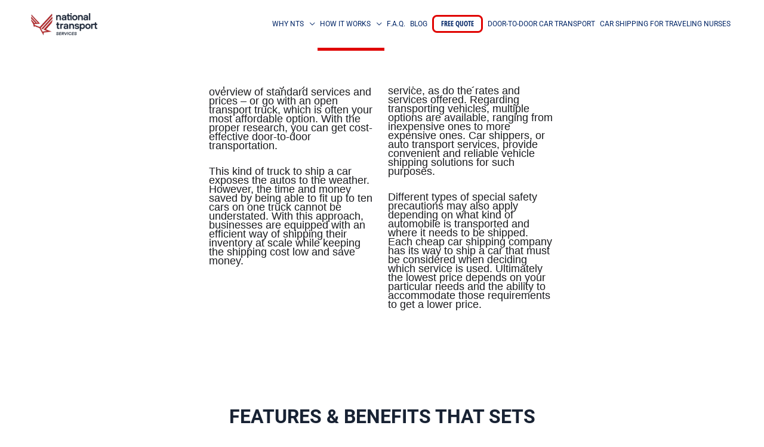

--- FILE ---
content_type: text/css
request_url: https://shipnts.com/wp-content/uploads/elementor/css/post-34.css?ver=1768837768
body_size: 456
content:
.elementor-kit-34{--e-global-color-primary:#F2EFE6;--e-global-color-secondary:#182233;--e-global-color-text:#1A1B1E;--e-global-color-accent:#AF1C0D;--e-global-color-6a96265a:#A4C1CB;--e-global-color-674b016d:#EDEDED;--e-global-color-58e87975:#F1D6D3;--e-global-color-2858ec91:#F7F7F7;--e-global-color-2fe23d5d:#BFBFC0;--e-global-color-3e7a2b55:#15224B;--e-global-color-1930414f:#444444;--e-global-color-6f7d8db0:#444E6F;--e-global-color-19873086:#DB1414;--e-global-color-4ca0dbeb:#FFC2C2;--e-global-color-14b7b138:#D6EFF9;--e-global-color-41349c58:#B90E0E;--e-global-typography-primary-font-family:"Helvetica";--e-global-typography-primary-font-weight:600;--e-global-typography-secondary-font-family:"Roboto";--e-global-typography-secondary-font-weight:400;--e-global-typography-text-font-family:"Helvetica";--e-global-typography-text-font-weight:400;--e-global-typography-accent-font-family:"Roboto";--e-global-typography-accent-font-weight:500;color:#1A1B1E;font-family:"Roboto", Sans-serif;}.elementor-kit-34 button,.elementor-kit-34 input[type="button"],.elementor-kit-34 input[type="submit"],.elementor-kit-34 .elementor-button{background-color:#AF1C0D;font-family:"Open Sans", Sans-serif;font-size:1.8rem;font-weight:600;text-transform:uppercase;letter-spacing:1px;color:#FFFFFF;box-shadow:5px 5px 10px 0px rgba(0, 0, 0, 0.15);border-radius:0px 0px 0px 0px;padding:25px 50px 25px 50px;}.elementor-kit-34 button:hover,.elementor-kit-34 button:focus,.elementor-kit-34 input[type="button"]:hover,.elementor-kit-34 input[type="button"]:focus,.elementor-kit-34 input[type="submit"]:hover,.elementor-kit-34 input[type="submit"]:focus,.elementor-kit-34 .elementor-button:hover,.elementor-kit-34 .elementor-button:focus{background-color:#CC0000;}.elementor-kit-34 e-page-transition{background-color:#FFBC7D;}.elementor-kit-34 p{margin-block-end:28px;}.elementor-kit-34 a{font-family:"Roboto", Sans-serif;}.elementor-kit-34 h1{font-family:"Roboto", Sans-serif;}.elementor-kit-34 h2{font-family:"Roboto", Sans-serif;}.elementor-kit-34 h3{font-family:"Roboto", Sans-serif;}.elementor-kit-34 h4{color:var( --e-global-color-2858ec91 );font-family:"Roboto", Sans-serif;}.elementor-kit-34 h5{font-family:"Roboto", Sans-serif;}.elementor-kit-34 h6{font-family:"Roboto", Sans-serif;}.elementor-kit-34 input:not([type="button"]):not([type="submit"]),.elementor-kit-34 textarea,.elementor-kit-34 .elementor-field-textual{color:var( --e-global-color-2858ec91 );box-shadow:0px 0px 10px 0px rgba(0,0,0,0.5);}.elementor-section.elementor-section-boxed > .elementor-container{max-width:1550px;}.e-con{--container-max-width:1550px;}.elementor-widget:not(:last-child){margin-block-end:20px;}.elementor-element{--widgets-spacing:20px 20px;--widgets-spacing-row:20px;--widgets-spacing-column:20px;}{}h1.entry-title{display:var(--page-title-display);}@media(max-width:1024px){.elementor-section.elementor-section-boxed > .elementor-container{max-width:1024px;}.e-con{--container-max-width:1024px;}}@media(max-width:980px){.elementor-section.elementor-section-boxed > .elementor-container{max-width:767px;}.e-con{--container-max-width:767px;}}

--- FILE ---
content_type: text/css
request_url: https://shipnts.com/wp-content/uploads/elementor/css/post-2359.css?ver=1768837820
body_size: 3075
content:
.elementor-2359 .elementor-element.elementor-element-27e4149{margin-top:-600px;margin-bottom:0px;}.elementor-widget-heading .elementor-heading-title{font-family:var( --e-global-typography-primary-font-family ), Sans-serif;font-weight:var( --e-global-typography-primary-font-weight );}.elementor-2359 .elementor-element.elementor-element-d7f242b > .elementor-widget-container{margin:0px 0px -20px 0px;padding:040px 30px 0px 30px;}.elementor-2359 .elementor-element.elementor-element-d7f242b{text-align:center;}.elementor-widget-divider .elementor-divider__text{font-family:var( --e-global-typography-secondary-font-family ), Sans-serif;font-weight:var( --e-global-typography-secondary-font-weight );}.elementor-2359 .elementor-element.elementor-element-1d5c3d5{--divider-border-style:solid;--divider-color:#DB1414;--divider-border-width:5px;}.elementor-2359 .elementor-element.elementor-element-1d5c3d5 .elementor-divider-separator{width:100px;margin:0 auto;margin-center:0;}.elementor-2359 .elementor-element.elementor-element-1d5c3d5 .elementor-divider{text-align:center;padding-block-start:15px;padding-block-end:15px;}.elementor-2359 .elementor-element.elementor-element-718874a{--spacer-size:50px;}.elementor-2359 .elementor-element.elementor-element-c66906b > .elementor-widget-container{margin:20px 20px 0px 20px;padding:40px 30px 0px 40px;}.elementor-2359 .elementor-element.elementor-element-c66906b{text-align:center;}.elementor-widget-text-editor{font-family:var( --e-global-typography-text-font-family ), Sans-serif;font-weight:var( --e-global-typography-text-font-weight );}.elementor-2359 .elementor-element.elementor-element-97bf831{--spacer-size:50px;}.elementor-2359 .elementor-element.elementor-element-90e05e8 > .elementor-widget-container{margin:0px 0px -40px 0px;padding:40px 30px 0px 30px;}.elementor-2359 .elementor-element.elementor-element-90e05e8{text-align:center;}.elementor-2359 .elementor-element.elementor-element-caeca05{--divider-border-style:solid;--divider-color:#DB1414;--divider-border-width:5px;}.elementor-2359 .elementor-element.elementor-element-caeca05 > .elementor-widget-container{margin:0px 0px 0px 0px;padding:0px 0px 0px 0px;}.elementor-2359 .elementor-element.elementor-element-caeca05 .elementor-divider-separator{width:100px;margin:0 auto;margin-center:0;}.elementor-2359 .elementor-element.elementor-element-caeca05 .elementor-divider{text-align:center;padding-block-start:15px;padding-block-end:15px;}.elementor-2359 .elementor-element.elementor-element-f98cb52{--spacer-size:50px;}.elementor-2359 .elementor-element.elementor-element-fa954e0, .elementor-2359 .elementor-element.elementor-element-fa954e0 > .elementor-background-overlay{border-radius:10px 10px 10px 10px;}.elementor-2359 .elementor-element.elementor-element-fa954e0{box-shadow:0px 0px 10px 0px rgba(0, 0, 0, 0.25);margin-top:0px;margin-bottom:0px;padding:20px 15px 20px 15px;}.elementor-2359 .elementor-element.elementor-element-70c878a > .elementor-widget-container{margin:0px 20px 0px 20px;padding:0px 30px 0px 30px;}.elementor-2359 .elementor-element.elementor-element-70c878a .elementor-icon-wrapper{text-align:center;}.elementor-2359 .elementor-element.elementor-element-70c878a.elementor-view-stacked .elementor-icon{background-color:var( --e-global-color-19873086 );}.elementor-2359 .elementor-element.elementor-element-70c878a.elementor-view-framed .elementor-icon, .elementor-2359 .elementor-element.elementor-element-70c878a.elementor-view-default .elementor-icon{color:var( --e-global-color-19873086 );border-color:var( --e-global-color-19873086 );}.elementor-2359 .elementor-element.elementor-element-70c878a.elementor-view-framed .elementor-icon, .elementor-2359 .elementor-element.elementor-element-70c878a.elementor-view-default .elementor-icon svg{fill:var( --e-global-color-19873086 );}.elementor-2359 .elementor-element.elementor-element-70c878a .elementor-icon{font-size:100px;}.elementor-2359 .elementor-element.elementor-element-70c878a .elementor-icon svg{height:100px;}.elementor-2359 .elementor-element.elementor-element-f267457 > .elementor-widget-container{margin:0px 20px 0px 20px;padding:0px 30px 0px 30px;}.elementor-2359 .elementor-element.elementor-element-f267457{text-align:center;}.elementor-2359 .elementor-element.elementor-element-f267457 .elementor-heading-title{-webkit-text-stroke-width:0px;stroke-width:0px;-webkit-text-stroke-color:#000;stroke:#000;}.elementor-2359 .elementor-element.elementor-element-997f3cc > .elementor-widget-container{margin:0px 20px 0px 20px;padding:0px 30px 0px 30px;}.elementor-2359 .elementor-element.elementor-element-997f3cc{font-family:"Roboto", Sans-serif;font-weight:400;}.elementor-widget-toggle .elementor-toggle-title{font-family:var( --e-global-typography-primary-font-family ), Sans-serif;font-weight:var( --e-global-typography-primary-font-weight );}.elementor-widget-toggle .elementor-tab-content{font-family:var( --e-global-typography-text-font-family ), Sans-serif;font-weight:var( --e-global-typography-text-font-weight );}.elementor-2359 .elementor-element.elementor-element-eac5bc9 .elementor-toggle-title, .elementor-2359 .elementor-element.elementor-element-eac5bc9 .elementor-toggle-icon{color:#2C95FF;}.elementor-2359 .elementor-element.elementor-element-eac5bc9 .elementor-toggle-icon svg{fill:#2C95FF;}.elementor-2359 .elementor-element.elementor-element-e29159b{--spacer-size:50px;}.elementor-2359 .elementor-element.elementor-element-086d342, .elementor-2359 .elementor-element.elementor-element-086d342 > .elementor-background-overlay{border-radius:10px 10px 10px 10px;}.elementor-2359 .elementor-element.elementor-element-086d342{box-shadow:0px 0px 10px 0px rgba(0, 0, 0, 0.25);padding:20px 15px 20px 15px;}.elementor-2359 .elementor-element.elementor-element-d96d6c3 > .elementor-widget-container{margin:0px 20px 0px 20px;padding:0px 30px 0px 30px;}.elementor-2359 .elementor-element.elementor-element-d96d6c3 .elementor-icon-wrapper{text-align:center;}.elementor-2359 .elementor-element.elementor-element-d96d6c3.elementor-view-stacked .elementor-icon{background-color:var( --e-global-color-19873086 );}.elementor-2359 .elementor-element.elementor-element-d96d6c3.elementor-view-framed .elementor-icon, .elementor-2359 .elementor-element.elementor-element-d96d6c3.elementor-view-default .elementor-icon{color:var( --e-global-color-19873086 );border-color:var( --e-global-color-19873086 );}.elementor-2359 .elementor-element.elementor-element-d96d6c3.elementor-view-framed .elementor-icon, .elementor-2359 .elementor-element.elementor-element-d96d6c3.elementor-view-default .elementor-icon svg{fill:var( --e-global-color-19873086 );}.elementor-2359 .elementor-element.elementor-element-d96d6c3 .elementor-icon{font-size:100px;}.elementor-2359 .elementor-element.elementor-element-d96d6c3 .elementor-icon svg{height:100px;}.elementor-2359 .elementor-element.elementor-element-d96d6c3 .elementor-icon i, .elementor-2359 .elementor-element.elementor-element-d96d6c3 .elementor-icon svg{transform:rotate(0deg);}.elementor-2359 .elementor-element.elementor-element-74ebe35 > .elementor-widget-container{margin:0px 20px 0px 20px;padding:0px 30px 0px 30px;}.elementor-2359 .elementor-element.elementor-element-74ebe35{text-align:center;}.elementor-2359 .elementor-element.elementor-element-625a161 > .elementor-widget-container{margin:0px 20px 0px 20px;padding:0px 30px 0px 30px;}.elementor-2359 .elementor-element.elementor-element-625a161{font-family:"Roboto", Sans-serif;font-weight:400;}.elementor-2359 .elementor-element.elementor-element-aaf191d .elementor-toggle-title, .elementor-2359 .elementor-element.elementor-element-aaf191d .elementor-toggle-icon{color:#2C95FF;}.elementor-2359 .elementor-element.elementor-element-aaf191d .elementor-toggle-icon svg{fill:#2C95FF;}.elementor-2359 .elementor-element.elementor-element-8da91e6{--spacer-size:50px;}.elementor-2359 .elementor-element.elementor-element-a23cf16, .elementor-2359 .elementor-element.elementor-element-a23cf16 > .elementor-background-overlay{border-radius:10px 10px 10px 10px;}.elementor-2359 .elementor-element.elementor-element-a23cf16{box-shadow:0px 0px 10px 0px rgba(0, 0, 0, 0.25);padding:20px 15px 20px 15px;}.elementor-2359 .elementor-element.elementor-element-3446ab5 > .elementor-widget-container{margin:0px 20px 0px 20px;padding:0px 30px 0px 30px;}.elementor-2359 .elementor-element.elementor-element-3446ab5 .elementor-icon-wrapper{text-align:center;}.elementor-2359 .elementor-element.elementor-element-3446ab5.elementor-view-stacked .elementor-icon{background-color:var( --e-global-color-19873086 );}.elementor-2359 .elementor-element.elementor-element-3446ab5.elementor-view-framed .elementor-icon, .elementor-2359 .elementor-element.elementor-element-3446ab5.elementor-view-default .elementor-icon{color:var( --e-global-color-19873086 );border-color:var( --e-global-color-19873086 );}.elementor-2359 .elementor-element.elementor-element-3446ab5.elementor-view-framed .elementor-icon, .elementor-2359 .elementor-element.elementor-element-3446ab5.elementor-view-default .elementor-icon svg{fill:var( --e-global-color-19873086 );}.elementor-2359 .elementor-element.elementor-element-3446ab5 .elementor-icon{font-size:100px;}.elementor-2359 .elementor-element.elementor-element-3446ab5 .elementor-icon svg{height:100px;}.elementor-2359 .elementor-element.elementor-element-896405a > .elementor-widget-container{margin:0px 20px 0px 20px;padding:0px 30px 0px 30px;}.elementor-2359 .elementor-element.elementor-element-896405a{text-align:center;}.elementor-2359 .elementor-element.elementor-element-896405a .elementor-heading-title{font-family:"Roboto", Sans-serif;font-weight:600;}.elementor-2359 .elementor-element.elementor-element-b0731b6 > .elementor-widget-container{margin:0px 20px 0px 20px;padding:0px 30px 0px 30px;}.elementor-2359 .elementor-element.elementor-element-9ed71fb .elementor-toggle-title, .elementor-2359 .elementor-element.elementor-element-9ed71fb .elementor-toggle-icon{color:#2C95FF;}.elementor-2359 .elementor-element.elementor-element-9ed71fb .elementor-toggle-icon svg{fill:#2C95FF;}.elementor-2359 .elementor-element.elementor-element-a99a932{--spacer-size:50px;}.elementor-2359 .elementor-element.elementor-element-61f5f7b, .elementor-2359 .elementor-element.elementor-element-61f5f7b > .elementor-background-overlay{border-radius:10px 10px 10px 10px;}.elementor-2359 .elementor-element.elementor-element-61f5f7b{box-shadow:0px 0px 10px 0px rgba(0, 0, 0, 0.25);padding:20px 15px 20px 15px;}.elementor-2359 .elementor-element.elementor-element-89566e5 > .elementor-widget-container{margin:0px 20px 0px 20px;padding:0px 30px 0px 30px;}.elementor-2359 .elementor-element.elementor-element-89566e5 .elementor-icon-wrapper{text-align:center;}.elementor-2359 .elementor-element.elementor-element-89566e5.elementor-view-stacked .elementor-icon{background-color:var( --e-global-color-19873086 );}.elementor-2359 .elementor-element.elementor-element-89566e5.elementor-view-framed .elementor-icon, .elementor-2359 .elementor-element.elementor-element-89566e5.elementor-view-default .elementor-icon{color:var( --e-global-color-19873086 );border-color:var( --e-global-color-19873086 );}.elementor-2359 .elementor-element.elementor-element-89566e5.elementor-view-framed .elementor-icon, .elementor-2359 .elementor-element.elementor-element-89566e5.elementor-view-default .elementor-icon svg{fill:var( --e-global-color-19873086 );}.elementor-2359 .elementor-element.elementor-element-89566e5 .elementor-icon{font-size:100px;}.elementor-2359 .elementor-element.elementor-element-89566e5 .elementor-icon svg{height:100px;}.elementor-2359 .elementor-element.elementor-element-f5f57d6 > .elementor-widget-container{margin:0px 20px 0px 20px;padding:0px 30px 0px 30px;}.elementor-2359 .elementor-element.elementor-element-f5f57d6{text-align:center;}.elementor-2359 .elementor-element.elementor-element-c9f53c6 > .elementor-widget-container{margin:0px 20px 0px 20px;padding:0px 30px 0px 30px;}.elementor-2359 .elementor-element.elementor-element-886512c .elementor-toggle-title, .elementor-2359 .elementor-element.elementor-element-886512c .elementor-toggle-icon{color:#2C95FF;}.elementor-2359 .elementor-element.elementor-element-886512c .elementor-toggle-icon svg{fill:#2C95FF;}.elementor-2359 .elementor-element.elementor-element-bc7610a{--spacer-size:50px;}.elementor-2359 .elementor-element.elementor-element-41c010e{--spacer-size:50px;}.elementor-2359 .elementor-element.elementor-element-2d7b581 > .elementor-widget-container{margin:0px 0px -80px 0px;padding:40px 30px 40px 30px;}.elementor-2359 .elementor-element.elementor-element-2d7b581{text-align:center;}.elementor-2359 .elementor-element.elementor-element-20f072b{--divider-border-style:solid;--divider-color:var( --e-global-color-19873086 );--divider-border-width:5px;}.elementor-2359 .elementor-element.elementor-element-20f072b > .elementor-widget-container{margin:0px 0px 0px 0px;padding:0px 0px 0px 0px;}.elementor-2359 .elementor-element.elementor-element-20f072b .elementor-divider-separator{width:100px;margin:0 auto;margin-center:0;}.elementor-2359 .elementor-element.elementor-element-20f072b .elementor-divider{text-align:center;padding-block-start:15px;padding-block-end:15px;}.elementor-widget-image .widget-image-caption{font-family:var( --e-global-typography-text-font-family ), Sans-serif;font-weight:var( --e-global-typography-text-font-weight );}.elementor-2359 .elementor-element.elementor-element-3039bb0 > .elementor-widget-container{background-color:var( --e-global-color-astglobalcolor4 );border-radius:6px 6px 6px 6px;}.elementor-2359 .elementor-element.elementor-element-3039bb0{text-align:center;}.elementor-2359 .elementor-element.elementor-element-3039bb0 img{border-radius:6px 6px 6px 6px;box-shadow:0px 0px 10px 0px rgba(0, 0, 0, 0.25);}.elementor-2359 .elementor-element.elementor-element-98783c2 > .elementor-widget-container{margin:20px 20px 0px 20px;padding:40px 30px 0px 30px;}.elementor-2359 .elementor-element.elementor-element-c03e7ad > .elementor-widget-container{margin:0px 20px 20px 20px;padding:0px 30px 40px 30px;}.elementor-2359 .elementor-element.elementor-element-c03e7ad .elementor-toggle-title, .elementor-2359 .elementor-element.elementor-element-c03e7ad .elementor-toggle-icon{color:#2C95FF;}.elementor-2359 .elementor-element.elementor-element-c03e7ad .elementor-toggle-icon svg{fill:#2C95FF;}.elementor-2359 .elementor-element.elementor-element-ce7f3d8{--spacer-size:50px;}.elementor-2359 .elementor-element.elementor-element-c667f61 > .elementor-widget-container{margin:0px 0px -80px 0px;padding:40px 30px 40px 30px;}.elementor-2359 .elementor-element.elementor-element-c667f61{text-align:center;}.elementor-2359 .elementor-element.elementor-element-4585bd5{--divider-border-style:solid;--divider-color:var( --e-global-color-19873086 );--divider-border-width:5px;}.elementor-2359 .elementor-element.elementor-element-4585bd5 > .elementor-widget-container{margin:0px 0px 0px 0px;padding:0px 0px 0px 0px;}.elementor-2359 .elementor-element.elementor-element-4585bd5 .elementor-divider-separator{width:100px;margin:0 auto;margin-center:0;}.elementor-2359 .elementor-element.elementor-element-4585bd5 .elementor-divider{text-align:center;padding-block-start:15px;padding-block-end:15px;}.elementor-2359 .elementor-element.elementor-element-212507d > .elementor-widget-container{margin:20px 20px 0px 20px;padding:40px 30px 0px 30px;border-radius:6px 6px 6px 6px;}.elementor-2359 .elementor-element.elementor-element-9ed272b > .elementor-widget-container{margin:0px 20px 20px 20px;padding:0px 30px 40px 30px;}.elementor-2359 .elementor-element.elementor-element-9ed272b .elementor-toggle-title, .elementor-2359 .elementor-element.elementor-element-9ed272b .elementor-toggle-icon{color:#2C95FF;}.elementor-2359 .elementor-element.elementor-element-9ed272b .elementor-toggle-icon svg{fill:#2C95FF;}.elementor-2359 .elementor-element.elementor-element-5ed17a5 > .elementor-widget-container{margin:20px 20px 20px 20px;border-radius:6px 6px 6px 6px;box-shadow:0px 0px 10px 0px rgba(0, 0, 0, 0.25);}.elementor-2359 .elementor-element.elementor-element-5ed17a5{text-align:center;}.elementor-2359 .elementor-element.elementor-element-5ed17a5 img{border-radius:6px 6px 6px 6px;box-shadow:0px 0px 10px 0px rgba(0, 0, 0, 0.25);}.elementor-2359 .elementor-element.elementor-element-6854eba{--spacer-size:50px;}.elementor-2359 .elementor-element.elementor-element-d1dba3b > .elementor-widget-container{margin:0px 0px -80px 0px;padding:40px 30px 40px 30px;}.elementor-2359 .elementor-element.elementor-element-d1dba3b{text-align:center;}.elementor-2359 .elementor-element.elementor-element-7631c1f{--divider-border-style:solid;--divider-color:var( --e-global-color-19873086 );--divider-border-width:5px;}.elementor-2359 .elementor-element.elementor-element-7631c1f > .elementor-widget-container{margin:0px 0px 0px 0px;padding:0px 0px 0px 0px;}.elementor-2359 .elementor-element.elementor-element-7631c1f .elementor-divider-separator{width:100px;margin:0 auto;margin-center:0;}.elementor-2359 .elementor-element.elementor-element-7631c1f .elementor-divider{text-align:center;padding-block-start:15px;padding-block-end:15px;}.elementor-2359 .elementor-element.elementor-element-e07330e > .elementor-widget-container{margin:20px 20px 20px 20px;}.elementor-2359 .elementor-element.elementor-element-e07330e{text-align:center;}.elementor-2359 .elementor-element.elementor-element-e07330e img{border-radius:6px 6px 6px 6px;box-shadow:0px 0px 10px 0px rgba(0, 0, 0, 0.25);}.elementor-2359 .elementor-element.elementor-element-9f906aa > .elementor-widget-container{margin:20px 20px 0px 20px;padding:40px 30px 0px 30px;}.elementor-2359 .elementor-element.elementor-element-0fd6ae8 > .elementor-widget-container{margin:0px 20px 20px 20px;padding:0px 30px 40px 30px;}.elementor-2359 .elementor-element.elementor-element-0fd6ae8 .elementor-toggle-title, .elementor-2359 .elementor-element.elementor-element-0fd6ae8 .elementor-toggle-icon{color:#2C95FF;}.elementor-2359 .elementor-element.elementor-element-0fd6ae8 .elementor-toggle-icon svg{fill:#2C95FF;}.elementor-2359 .elementor-element.elementor-element-89e7c5d{--spacer-size:50px;}.elementor-2359 .elementor-element.elementor-element-7821611 > .elementor-widget-container{margin:0px 0px -80px 0px;padding:40px 30px 40px 30px;}.elementor-2359 .elementor-element.elementor-element-7821611{text-align:center;}.elementor-2359 .elementor-element.elementor-element-7212edd{--divider-border-style:solid;--divider-color:var( --e-global-color-19873086 );--divider-border-width:5px;}.elementor-2359 .elementor-element.elementor-element-7212edd > .elementor-widget-container{margin:0px 0px 0px 0px;padding:0px 0px 0px 0px;}.elementor-2359 .elementor-element.elementor-element-7212edd .elementor-divider-separator{width:100px;margin:0 auto;margin-center:0;}.elementor-2359 .elementor-element.elementor-element-7212edd .elementor-divider{text-align:center;padding-block-start:15px;padding-block-end:15px;}.elementor-2359 .elementor-element.elementor-element-ff11e2e > .elementor-widget-container{margin:20px 20px 0px 20px;padding:40px 30px 0px 30px;}.elementor-2359 .elementor-element.elementor-element-d6ab136 > .elementor-widget-container{margin:0px 20px 20px 20px;padding:0px 30px 40px 30px;}.elementor-2359 .elementor-element.elementor-element-d6ab136 .elementor-toggle-title, .elementor-2359 .elementor-element.elementor-element-d6ab136 .elementor-toggle-icon{color:#2C95FF;}.elementor-2359 .elementor-element.elementor-element-d6ab136 .elementor-toggle-icon svg{fill:#2C95FF;}.elementor-2359 .elementor-element.elementor-element-7e7a35e > .elementor-widget-container{margin:20px 20px 20px 20px;}.elementor-2359 .elementor-element.elementor-element-7e7a35e{text-align:center;}.elementor-2359 .elementor-element.elementor-element-7e7a35e img{border-radius:6px 6px 6px 6px;box-shadow:0px 0px 10px 0px rgba(0, 0, 0, 0.25);}.elementor-2359 .elementor-element.elementor-element-8c4acc1{--spacer-size:50px;}.elementor-2359 .elementor-element.elementor-element-164c591 > .elementor-widget-container{margin:0px 0px -80px 0px;padding:40px 30px 40px 30px;}.elementor-2359 .elementor-element.elementor-element-164c591{text-align:center;}.elementor-2359 .elementor-element.elementor-element-089a116{--divider-border-style:solid;--divider-color:var( --e-global-color-19873086 );--divider-border-width:5px;}.elementor-2359 .elementor-element.elementor-element-089a116 > .elementor-widget-container{margin:0px 0px 0px 0px;padding:0px 0px 0px 0px;}.elementor-2359 .elementor-element.elementor-element-089a116 .elementor-divider-separator{width:100px;margin:0 auto;margin-center:0;}.elementor-2359 .elementor-element.elementor-element-089a116 .elementor-divider{text-align:center;padding-block-start:15px;padding-block-end:15px;}.elementor-2359 .elementor-element.elementor-element-e8a788a{text-align:center;}.elementor-2359 .elementor-element.elementor-element-e8a788a img{border-radius:6px 6px 6px 6px;box-shadow:0px 0px 10px 0px rgba(0, 0, 0, 0.25);}.elementor-2359 .elementor-element.elementor-element-655ae90 > .elementor-widget-container{margin:20px 20px 20px 20px;padding:40px 30px 40px 30px;}.elementor-2359 .elementor-element.elementor-element-85d4461 > .elementor-widget-container{margin:0px 20px 20px 20px;padding:0px 30px 40px 30px;}.elementor-2359 .elementor-element.elementor-element-85d4461 .elementor-toggle-title, .elementor-2359 .elementor-element.elementor-element-85d4461 .elementor-toggle-icon{color:#2C95FF;}.elementor-2359 .elementor-element.elementor-element-85d4461 .elementor-toggle-icon svg{fill:#2C95FF;}.elementor-2359 .elementor-element.elementor-element-68ca88c{--spacer-size:50px;}.elementor-2359 .elementor-element.elementor-element-8b785ff{--spacer-size:50px;}.elementor-2359 .elementor-element.elementor-element-5e50041{text-align:center;}.elementor-widget-tabs .elementor-tab-title{font-family:var( --e-global-typography-primary-font-family ), Sans-serif;font-weight:var( --e-global-typography-primary-font-weight );}.elementor-widget-tabs .elementor-tab-content{font-family:var( --e-global-typography-text-font-family ), Sans-serif;font-weight:var( --e-global-typography-text-font-weight );}.elementor-2359 .elementor-element.elementor-element-d6d5097 > .elementor-widget-container{margin:20px 20px 20px 20px;border-radius:6px 6px 6px 6px;box-shadow:0px 0px 10px 0px rgba(0, 0, 0, 0.25);}.elementor-2359 .elementor-element.elementor-element-d6d5097 .elementor-tab-title, .elementor-2359 .elementor-element.elementor-element-d6d5097 .elementor-tab-title:before, .elementor-2359 .elementor-element.elementor-element-d6d5097 .elementor-tab-title:after, .elementor-2359 .elementor-element.elementor-element-d6d5097 .elementor-tab-content, .elementor-2359 .elementor-element.elementor-element-d6d5097 .elementor-tabs-content-wrapper{border-width:5px;}.elementor-2359 .elementor-element.elementor-element-d6d5097 .elementor-tab-mobile-title, .elementor-2359 .elementor-element.elementor-element-d6d5097 .elementor-tab-desktop-title.elementor-active, .elementor-2359 .elementor-element.elementor-element-d6d5097 .elementor-tab-title:before, .elementor-2359 .elementor-element.elementor-element-d6d5097 .elementor-tab-title:after, .elementor-2359 .elementor-element.elementor-element-d6d5097 .elementor-tab-content, .elementor-2359 .elementor-element.elementor-element-d6d5097 .elementor-tabs-content-wrapper{border-color:var( --e-global-color-19873086 );}.elementor-2359 .elementor-element.elementor-element-d6d5097 .elementor-tab-desktop-title.elementor-active{background-color:var( --e-global-color-astglobalcolor4 );}.elementor-2359 .elementor-element.elementor-element-d6d5097 .elementor-tabs-content-wrapper{background-color:var( --e-global-color-astglobalcolor4 );}.elementor-2359 .elementor-element.elementor-element-e70bd44{--spacer-size:50px;}.elementor-2359 .elementor-element.elementor-element-98e1246{text-align:center;}.elementor-2359 .elementor-element.elementor-element-09c36aa > .elementor-widget-container{margin:20px 20px 20px 20px;border-radius:6px 6px 6px 6px;box-shadow:0px 0px 10px 0px rgba(0, 0, 0, 0.25);}.elementor-2359 .elementor-element.elementor-element-09c36aa .elementor-tab-title, .elementor-2359 .elementor-element.elementor-element-09c36aa .elementor-tab-title:before, .elementor-2359 .elementor-element.elementor-element-09c36aa .elementor-tab-title:after, .elementor-2359 .elementor-element.elementor-element-09c36aa .elementor-tab-content, .elementor-2359 .elementor-element.elementor-element-09c36aa .elementor-tabs-content-wrapper{border-width:5px;}.elementor-2359 .elementor-element.elementor-element-09c36aa .elementor-tab-mobile-title, .elementor-2359 .elementor-element.elementor-element-09c36aa .elementor-tab-desktop-title.elementor-active, .elementor-2359 .elementor-element.elementor-element-09c36aa .elementor-tab-title:before, .elementor-2359 .elementor-element.elementor-element-09c36aa .elementor-tab-title:after, .elementor-2359 .elementor-element.elementor-element-09c36aa .elementor-tab-content, .elementor-2359 .elementor-element.elementor-element-09c36aa .elementor-tabs-content-wrapper{border-color:var( --e-global-color-19873086 );}.elementor-2359 .elementor-element.elementor-element-09c36aa .elementor-tab-desktop-title.elementor-active{background-color:var( --e-global-color-astglobalcolor4 );}.elementor-2359 .elementor-element.elementor-element-09c36aa .elementor-tabs-content-wrapper{background-color:var( --e-global-color-astglobalcolor4 );}.elementor-2359 .elementor-element.elementor-element-bc7736a{--spacer-size:50px;}.elementor-2359 .elementor-element.elementor-element-2cd146b{--spacer-size:50px;}.elementor-2359 .elementor-element.elementor-element-8c5272a > .elementor-widget-container{margin:0px 0px -80px 0px;padding:40px 30px 40px 30px;}.elementor-2359 .elementor-element.elementor-element-8c5272a{text-align:center;}.elementor-2359 .elementor-element.elementor-element-4d2972e{--divider-border-style:solid;--divider-color:var( --e-global-color-19873086 );--divider-border-width:5px;}.elementor-2359 .elementor-element.elementor-element-4d2972e > .elementor-widget-container{margin:0px 0px 0px 0px;padding:0px 0px 0px 0px;}.elementor-2359 .elementor-element.elementor-element-4d2972e .elementor-divider-separator{width:100px;margin:0 auto;margin-center:0;}.elementor-2359 .elementor-element.elementor-element-4d2972e .elementor-divider{text-align:center;padding-block-start:15px;padding-block-end:15px;}.elementor-2359 .elementor-element.elementor-element-6a183e3 > .elementor-widget-container{margin:20px 20px 20px 20px;padding:40px 30px 40px 30px;}.elementor-2359 .elementor-element.elementor-element-0167ad6 > .elementor-widget-container{margin:0px 20px 20px 20px;padding:0px 30px 40px 30px;}.elementor-2359 .elementor-element.elementor-element-0167ad6 .elementor-toggle-title, .elementor-2359 .elementor-element.elementor-element-0167ad6 .elementor-toggle-icon{color:#2C95FF;}.elementor-2359 .elementor-element.elementor-element-0167ad6 .elementor-toggle-icon svg{fill:#2C95FF;}.elementor-2359 .elementor-element.elementor-element-6fe2f3a{text-align:center;}.elementor-2359 .elementor-element.elementor-element-6fe2f3a img{border-radius:6px 6px 6px 6px;box-shadow:0px 0px 10px 0px rgba(0, 0, 0, 0.25);}.elementor-2359 .elementor-element.elementor-element-e477945{--spacer-size:50px;}.elementor-2359 .elementor-element.elementor-element-e222773 > .elementor-element-populated, .elementor-2359 .elementor-element.elementor-element-e222773 > .elementor-element-populated > .elementor-background-overlay, .elementor-2359 .elementor-element.elementor-element-e222773 > .elementor-background-slideshow{border-radius:10px 10px 10px 10px;}.elementor-2359 .elementor-element.elementor-element-e222773 > .elementor-element-populated{box-shadow:0px 0px 10px 0px rgba(0, 0, 0, 0.25);margin:20px 20px 20px 20px;--e-column-margin-right:20px;--e-column-margin-left:20px;padding:40px 30px 40px 30px;}.elementor-2359 .elementor-element.elementor-element-07232df{--spacer-size:50px;}.elementor-2359 .elementor-element.elementor-element-00f557f{text-align:center;}.elementor-2359 .elementor-element.elementor-element-bd50e29 > .elementor-widget-container{margin:-20px -20px -20px -20px;}.elementor-2359 .elementor-element.elementor-element-bd50e29 .elementor-toggle-title, .elementor-2359 .elementor-element.elementor-element-bd50e29 .elementor-toggle-icon{color:#2C95FF;}.elementor-2359 .elementor-element.elementor-element-bd50e29 .elementor-toggle-icon svg{fill:#2C95FF;}.elementor-2359 .elementor-element.elementor-element-88318d7 > .elementor-element-populated, .elementor-2359 .elementor-element.elementor-element-88318d7 > .elementor-element-populated > .elementor-background-overlay, .elementor-2359 .elementor-element.elementor-element-88318d7 > .elementor-background-slideshow{border-radius:10px 10px 10px 10px;}.elementor-2359 .elementor-element.elementor-element-88318d7 > .elementor-element-populated{box-shadow:0px 0px 10px 0px rgba(0, 0, 0, 0.25);margin:20px 20px 20px 20px;--e-column-margin-right:20px;--e-column-margin-left:20px;padding:40px 30px 40px 30px;}.elementor-2359 .elementor-element.elementor-element-1905212{--spacer-size:50px;}.elementor-2359 .elementor-element.elementor-element-bafde9a{text-align:center;}.elementor-2359 .elementor-element.elementor-element-9cdb10f > .elementor-widget-container{margin:-20px -20px -20px -20px;}.elementor-2359 .elementor-element.elementor-element-9cdb10f .elementor-toggle-title, .elementor-2359 .elementor-element.elementor-element-9cdb10f .elementor-toggle-icon{color:#2C95FF;}.elementor-2359 .elementor-element.elementor-element-9cdb10f .elementor-toggle-icon svg{fill:#2C95FF;}.elementor-2359 .elementor-element.elementor-element-6473de7{--spacer-size:50px;}.elementor-2359 .elementor-element.elementor-element-7a4a397 > .elementor-element-populated, .elementor-2359 .elementor-element.elementor-element-7a4a397 > .elementor-element-populated > .elementor-background-overlay, .elementor-2359 .elementor-element.elementor-element-7a4a397 > .elementor-background-slideshow{border-radius:10px 10px 10px 10px;}.elementor-2359 .elementor-element.elementor-element-7a4a397 > .elementor-element-populated{box-shadow:0px 0px 10px 0px rgba(0, 0, 0, 0.25);margin:20px 20px 20px 20px;--e-column-margin-right:20px;--e-column-margin-left:20px;padding:40px 30px 40px 30px;}.elementor-2359 .elementor-element.elementor-element-595badc{--spacer-size:50px;}.elementor-2359 .elementor-element.elementor-element-86575ef{text-align:center;}.elementor-2359 .elementor-element.elementor-element-b1e7e85 > .elementor-element-populated, .elementor-2359 .elementor-element.elementor-element-b1e7e85 > .elementor-element-populated > .elementor-background-overlay, .elementor-2359 .elementor-element.elementor-element-b1e7e85 > .elementor-background-slideshow{border-radius:10px 10px 10px 10px;}.elementor-2359 .elementor-element.elementor-element-b1e7e85 > .elementor-element-populated{box-shadow:0px 0px 10px 0px rgba(0, 0, 0, 0.25);margin:20px 20px 20px 20px;--e-column-margin-right:20px;--e-column-margin-left:20px;padding:40px 30px 40px 30px;}.elementor-2359 .elementor-element.elementor-element-615e838{--spacer-size:50px;}.elementor-2359 .elementor-element.elementor-element-d74c722 > .elementor-widget-container{margin:-20px -20px -20px -20px;}.elementor-2359 .elementor-element.elementor-element-d74c722 .elementor-toggle-title, .elementor-2359 .elementor-element.elementor-element-d74c722 .elementor-toggle-icon{color:#2C95FF;}.elementor-2359 .elementor-element.elementor-element-d74c722 .elementor-toggle-icon svg{fill:#2C95FF;}.elementor-2359 .elementor-element.elementor-element-3151bc2{--spacer-size:50px;}.elementor-2359 .elementor-element.elementor-element-a7ae07d{text-align:center;}.elementor-2359 .elementor-element.elementor-element-9f4f6fb{--spacer-size:50px;}.elementor-2359 .elementor-element.elementor-element-0f85854{text-align:center;}.elementor-2359 .elementor-element.elementor-element-1fa1ea6{text-align:center;}.elementor-2359 .elementor-element.elementor-element-eb49154{--spacer-size:50px;}.elementor-2359 .elementor-element.elementor-element-8cdb10c > .elementor-widget-container{margin:20px 20px 20px 20px;padding:40px 30px 40px 30px;border-radius:10px 10px 10px 10px;box-shadow:0px 0px 10px 0px rgba(0, 0, 0, 0.25);}.elementor-2359 .elementor-element.elementor-element-8cdb10c .elementor-tab-title{border-width:5px;border-color:var( --e-global-color-19873086 );}.elementor-2359 .elementor-element.elementor-element-8cdb10c .elementor-tab-content{border-width:5px;border-block-end-color:var( --e-global-color-19873086 );}.elementor-2359 .elementor-element.elementor-element-f336f4a{--spacer-size:100px;}.elementor-2359 .elementor-element.elementor-element-3ff0fe93:not(.elementor-motion-effects-element-type-background), .elementor-2359 .elementor-element.elementor-element-3ff0fe93 > .elementor-motion-effects-container > .elementor-motion-effects-layer{background-color:var( --e-global-color-astglobalcolor4 );}.elementor-2359 .elementor-element.elementor-element-3ff0fe93{transition:background 0.3s, border 0.3s, border-radius 0.3s, box-shadow 0.3s;}.elementor-2359 .elementor-element.elementor-element-3ff0fe93 > .elementor-background-overlay{transition:background 0.3s, border-radius 0.3s, opacity 0.3s;}.elementor-2359 .elementor-element.elementor-element-275a5bd8{--spacer-size:50px;}.elementor-2359 .elementor-element.elementor-element-49804cd3{--spacer-size:50px;}.elementor-2359 .elementor-element.elementor-element-70b3819a{--spacer-size:50px;}.elementor-2359 .elementor-element.elementor-element-619ca74e > .elementor-widget-container{margin:0px 0px 0px 0px;padding:0px 0px 0px 0px;}.elementor-2359 .elementor-element.elementor-element-619ca74e{text-align:center;}.elementor-2359 .elementor-element.elementor-element-619ca74e .elementor-heading-title{font-family:"Open Sans Condensed", Sans-serif;font-size:32px;font-weight:700;line-height:1.2em;letter-spacing:0px;color:#002566;}.elementor-2359 .elementor-element.elementor-element-4d077163{--divider-border-style:solid;--divider-color:#E00200;--divider-border-width:5px;}.elementor-2359 .elementor-element.elementor-element-4d077163 > .elementor-widget-container{margin:-25px 0px 0px 0px;}.elementor-2359 .elementor-element.elementor-element-4d077163 .elementor-divider-separator{width:100px;margin:0 auto;margin-center:0;}.elementor-2359 .elementor-element.elementor-element-4d077163 .elementor-divider{text-align:center;padding-block-start:15px;padding-block-end:15px;}.elementor-widget-button .elementor-button{font-family:var( --e-global-typography-accent-font-family ), Sans-serif;font-weight:var( --e-global-typography-accent-font-weight );}.elementor-2359 .elementor-element.elementor-element-43d19eb8 .elementor-button{box-shadow:0px 0px 10px 0px rgba(0, 0, 0, 0.25);border-radius:10px 10px 10px 10px;}.elementor-2359 .elementor-element.elementor-element-57f6aa52{--spacer-size:50px;}.elementor-2359 .elementor-element.elementor-element-a6777e0{--spacer-size:50px;}.elementor-2359 .elementor-element.elementor-element-2924b1b2{--spacer-size:50px;}.elementor-2359 .elementor-element.elementor-element-a607d35:not(.elementor-motion-effects-element-type-background), .elementor-2359 .elementor-element.elementor-element-a607d35 > .elementor-motion-effects-container > .elementor-motion-effects-layer{background-color:#FFFFFF;}.elementor-2359 .elementor-element.elementor-element-a607d35{transition:background 0.3s, border 0.3s, border-radius 0.3s, box-shadow 0.3s;}.elementor-2359 .elementor-element.elementor-element-a607d35 > .elementor-background-overlay{transition:background 0.3s, border-radius 0.3s, opacity 0.3s;}.elementor-2359 .elementor-element.elementor-element-2f6a21d{--spacer-size:50px;}.elementor-2359 .elementor-element.elementor-element-bb8f07e > .elementor-widget-container{margin:0px 0px -20px 0px;}.elementor-2359 .elementor-element.elementor-element-bb8f07e{text-align:center;}.elementor-2359 .elementor-element.elementor-element-3fbec55{--divider-border-style:solid;--divider-color:var( --e-global-color-19873086 );--divider-border-width:5px;}.elementor-2359 .elementor-element.elementor-element-3fbec55 > .elementor-widget-container{margin:-20px 0px 0px 0px;}.elementor-2359 .elementor-element.elementor-element-3fbec55 .elementor-divider-separator{width:100px;margin:0 auto;margin-center:0;}.elementor-2359 .elementor-element.elementor-element-3fbec55 .elementor-divider{text-align:center;padding-block-start:15px;padding-block-end:15px;}.elementor-2359 .elementor-element.elementor-element-7255cbe{--spacer-size:50px;}.elementor-widget-posts .elementor-post__title, .elementor-widget-posts .elementor-post__title a{font-family:var( --e-global-typography-primary-font-family ), Sans-serif;font-weight:var( --e-global-typography-primary-font-weight );}.elementor-widget-posts .elementor-post__meta-data{font-family:var( --e-global-typography-secondary-font-family ), Sans-serif;font-weight:var( --e-global-typography-secondary-font-weight );}.elementor-widget-posts .elementor-post__excerpt p{font-family:var( --e-global-typography-text-font-family ), Sans-serif;font-weight:var( --e-global-typography-text-font-weight );}.elementor-widget-posts a.elementor-post__read-more{font-family:var( --e-global-typography-accent-font-family ), Sans-serif;font-weight:var( --e-global-typography-accent-font-weight );}.elementor-widget-posts .elementor-post__card .elementor-post__badge{font-family:var( --e-global-typography-accent-font-family ), Sans-serif;font-weight:var( --e-global-typography-accent-font-weight );}.elementor-widget-posts .elementor-pagination{font-family:var( --e-global-typography-secondary-font-family ), Sans-serif;font-weight:var( --e-global-typography-secondary-font-weight );}.elementor-widget-posts .elementor-button{font-family:var( --e-global-typography-accent-font-family ), Sans-serif;font-weight:var( --e-global-typography-accent-font-weight );}.elementor-widget-posts .e-load-more-message{font-family:var( --e-global-typography-secondary-font-family ), Sans-serif;font-weight:var( --e-global-typography-secondary-font-weight );}.elementor-2359 .elementor-element.elementor-element-8b93e78{--grid-row-gap:35px;--grid-column-gap:30px;}.elementor-2359 .elementor-element.elementor-element-8b93e78 .elementor-posts-container .elementor-post__thumbnail{padding-bottom:calc( 0.66 * 100% );}.elementor-2359 .elementor-element.elementor-element-8b93e78:after{content:"0.66";}.elementor-2359 .elementor-element.elementor-element-8b93e78 .elementor-post__thumbnail__link{width:100%;}.elementor-2359 .elementor-element.elementor-element-8b93e78 .elementor-post__meta-data span + span:before{content:"•";}.elementor-2359 .elementor-element.elementor-element-8b93e78 .elementor-post__card{border-radius:12px;}.elementor-2359 .elementor-element.elementor-element-8b93e78 .elementor-post__text{margin-top:20px;}.elementor-2359 .elementor-element.elementor-element-8b93e78 .elementor-post__badge{right:0;}.elementor-2359 .elementor-element.elementor-element-8b93e78 .elementor-post__card .elementor-post__badge{margin:20px;}.elementor-2359 .elementor-element.elementor-element-8b93e78 .elementor-post__title, .elementor-2359 .elementor-element.elementor-element-8b93e78 .elementor-post__title a{color:#112C61;}.elementor-2359 .elementor-element.elementor-element-8b93e78 .elementor-post__meta-data{color:var( --e-global-color-1930414f );}.elementor-2359 .elementor-element.elementor-element-8b93e78 .elementor-post__excerpt p{color:var( --e-global-color-1930414f );}.elementor-2359 .elementor-element.elementor-element-8b93e78 .elementor-post__read-more{color:#E00200;}.elementor-2359 .elementor-element.elementor-element-a6a100b{--spacer-size:50px;}@media(min-width:981px){.elementor-2359 .elementor-element.elementor-element-152855d{width:100%;}.elementor-2359 .elementor-element.elementor-element-c30820f{width:100%;}}@media(max-width:1024px){.elementor-2359 .elementor-element.elementor-element-27e4149{margin-top:0px;margin-bottom:0px;}}@media(max-width:980px){.elementor-2359 .elementor-element.elementor-element-997f3cc > .elementor-widget-container{margin:0px 0px 0px 0px;padding:0px 0px 0px 0px;}.elementor-2359 .elementor-element.elementor-element-625a161 > .elementor-widget-container{margin:0px 0px 0px 0px;padding:0px 0px 0px 0px;}.elementor-2359 .elementor-element.elementor-element-b0731b6 > .elementor-widget-container{margin:0px 0px 0px 0px;padding:0px 0px 0px 0px;}.elementor-2359 .elementor-element.elementor-element-c9f53c6 > .elementor-widget-container{margin:0px 0px 0px 0px;padding:0px 0px 0px 0px;}.elementor-2359 .elementor-element.elementor-element-98783c2 > .elementor-widget-container{margin:0px 0px 0px 0px;padding:0px 0px 0px 0px;}.elementor-2359 .elementor-element.elementor-element-c03e7ad > .elementor-widget-container{margin:0px 0px 0px 0px;padding:0px 0px 0px 0px;}.elementor-2359 .elementor-element.elementor-element-212507d > .elementor-widget-container{margin:0px 0px 0px 0px;padding:0px 0px 0px 0px;}.elementor-2359 .elementor-element.elementor-element-9ed272b > .elementor-widget-container{margin:0px 0px 0px 0px;padding:0px 0px 0px 0px;}.elementor-2359 .elementor-element.elementor-element-9f906aa > .elementor-widget-container{margin:0px 0px 0px 0px;padding:0px 0px 0px 0px;}.elementor-2359 .elementor-element.elementor-element-0fd6ae8 > .elementor-widget-container{margin:0px 0px 0px 0px;padding:0px 0px 0px 0px;}.elementor-2359 .elementor-element.elementor-element-ff11e2e > .elementor-widget-container{margin:0px 0px 0px 0px;padding:0px 0px 0px 0px;}.elementor-2359 .elementor-element.elementor-element-d6ab136 > .elementor-widget-container{margin:0px 0px 0px 0px;padding:0px 0px 0px 0px;}.elementor-2359 .elementor-element.elementor-element-655ae90 > .elementor-widget-container{margin:0px 0px 0px 0px;padding:0px 0px 0px 0px;}.elementor-2359 .elementor-element.elementor-element-85d4461 > .elementor-widget-container{margin:0px 0px 0px 0px;padding:0px 0px 0px 0px;}.elementor-2359 .elementor-element.elementor-element-d6d5097 > .elementor-widget-container{margin:0px 0px 0px 0px;padding:0px 0px 0px 0px;}.elementor-2359 .elementor-element.elementor-element-09c36aa > .elementor-widget-container{margin:0px 0px 0px 0px;padding:0px 0px 0px 0px;}.elementor-2359 .elementor-element.elementor-element-6a183e3 > .elementor-widget-container{margin:0px 0px 0px 0px;padding:0px 0px 0px 0px;}.elementor-2359 .elementor-element.elementor-element-0167ad6 > .elementor-widget-container{margin:0px 0px 0px 0px;padding:0px 0px 0px 0px;}.elementor-2359 .elementor-element.elementor-element-bd50e29 > .elementor-widget-container{margin:0px -20px 0px 0px;}.elementor-2359 .elementor-element.elementor-element-9cdb10f > .elementor-widget-container{margin:0px -20px 0px 0px;}.elementor-2359 .elementor-element.elementor-element-d74c722 > .elementor-widget-container{margin:0px -20px 0px 0px;}.elementor-2359 .elementor-element.elementor-element-8cdb10c > .elementor-widget-container{margin:0px 0px 0px 0px;padding:0px 0px 0px 0px;}.elementor-2359 .elementor-element.elementor-element-619ca74e .elementor-heading-title{font-size:26px;}.elementor-2359 .elementor-element.elementor-element-8b93e78 .elementor-posts-container .elementor-post__thumbnail{padding-bottom:calc( 0.5 * 100% );}.elementor-2359 .elementor-element.elementor-element-8b93e78:after{content:"0.5";}.elementor-2359 .elementor-element.elementor-element-8b93e78 .elementor-post__thumbnail__link{width:100%;}}

--- FILE ---
content_type: text/css
request_url: https://shipnts.com/wp-content/uploads/elementor/css/post-33.css?ver=1768837768
body_size: 479
content:
.elementor-33 .elementor-element.elementor-element-4066030:not(.elementor-motion-effects-element-type-background), .elementor-33 .elementor-element.elementor-element-4066030 > .elementor-motion-effects-container > .elementor-motion-effects-layer{background-color:#182233;}.elementor-33 .elementor-element.elementor-element-4066030{transition:background 0.3s, border 0.3s, border-radius 0.3s, box-shadow 0.3s;padding:40px 0px 0px 0px;}.elementor-33 .elementor-element.elementor-element-4066030 > .elementor-background-overlay{transition:background 0.3s, border-radius 0.3s, opacity 0.3s;}.elementor-widget-image .widget-image-caption{font-family:var( --e-global-typography-text-font-family ), Sans-serif;font-weight:var( --e-global-typography-text-font-weight );}.elementor-33 .elementor-element.elementor-element-7ba10c2{text-align:start;}.elementor-33 .elementor-element.elementor-element-7ba10c2 img{max-width:270px;}.elementor-widget-text-editor{font-family:var( --e-global-typography-text-font-family ), Sans-serif;font-weight:var( --e-global-typography-text-font-weight );}.elementor-33 .elementor-element.elementor-element-28beeb9{font-family:"Open Sans", Sans-serif;font-size:20px;color:#FFFFFF;}.elementor-33 .elementor-element.elementor-element-3946eca{color:#FFFFFF;}.elementor-33 .elementor-element.elementor-element-b750593 .elementor-repeater-item-b522c5f.elementor-social-icon{background-color:#182233;}.elementor-33 .elementor-element.elementor-element-b750593 .elementor-repeater-item-b522c5f.elementor-social-icon i{color:#FFFFFF;}.elementor-33 .elementor-element.elementor-element-b750593 .elementor-repeater-item-b522c5f.elementor-social-icon svg{fill:#FFFFFF;}.elementor-33 .elementor-element.elementor-element-b750593 .elementor-repeater-item-75afc2e.elementor-social-icon{background-color:#182233;}.elementor-33 .elementor-element.elementor-element-b750593 .elementor-repeater-item-75afc2e.elementor-social-icon i{color:#FFFFFF;}.elementor-33 .elementor-element.elementor-element-b750593 .elementor-repeater-item-75afc2e.elementor-social-icon svg{fill:#FFFFFF;}.elementor-33 .elementor-element.elementor-element-b750593 .elementor-repeater-item-220c89c.elementor-social-icon{background-color:#182233;}.elementor-33 .elementor-element.elementor-element-b750593 .elementor-repeater-item-220c89c.elementor-social-icon i{color:#FFFFFF;}.elementor-33 .elementor-element.elementor-element-b750593 .elementor-repeater-item-220c89c.elementor-social-icon svg{fill:#FFFFFF;}.elementor-33 .elementor-element.elementor-element-b750593 .elementor-repeater-item-55245c5.elementor-social-icon{background-color:#182233;}.elementor-33 .elementor-element.elementor-element-b750593 .elementor-repeater-item-55245c5.elementor-social-icon i{color:#FFFFFF;}.elementor-33 .elementor-element.elementor-element-b750593 .elementor-repeater-item-55245c5.elementor-social-icon svg{fill:#FFFFFF;}.elementor-33 .elementor-element.elementor-element-b750593{--grid-template-columns:repeat(0, auto);--icon-size:25px;--grid-column-gap:5px;--grid-row-gap:0px;}.elementor-33 .elementor-element.elementor-element-b750593 .elementor-widget-container{text-align:left;}.elementor-33 .elementor-element.elementor-element-b750593 .elementor-social-icon{border-style:none;}.elementor-33 .elementor-element.elementor-element-fe4383c:not(.elementor-motion-effects-element-type-background), .elementor-33 .elementor-element.elementor-element-fe4383c > .elementor-motion-effects-container > .elementor-motion-effects-layer{background-color:#182233;}.elementor-33 .elementor-element.elementor-element-fe4383c{transition:background 0.3s, border 0.3s, border-radius 0.3s, box-shadow 0.3s;padding:40px 0px 0px 0px;}.elementor-33 .elementor-element.elementor-element-fe4383c > .elementor-background-overlay{transition:background 0.3s, border-radius 0.3s, opacity 0.3s;}.elementor-33 .elementor-element.elementor-element-c65a4d9{font-family:"Open Sans", Sans-serif;font-size:20px;color:#FFFFFF;}.elementor-33 .elementor-element.elementor-element-d28909c{font-family:"Open Sans", Sans-serif;font-size:13px;line-height:1.3em;color:#FFFFFF;}.elementor-33 .elementor-element.elementor-element-8a67f8b > .elementor-widget-container{margin:30px 0px 0px 0px;}.elementor-33 .elementor-element.elementor-element-8a67f8b{font-family:"Open Sans", Sans-serif;font-size:20px;color:#FFFFFF;}.elementor-33 .elementor-element.elementor-element-b512367{font-family:"Open Sans", Sans-serif;font-size:13px;line-height:1.3em;color:#FFFFFF;}.elementor-33 .elementor-element.elementor-element-0791d55:not(.elementor-motion-effects-element-type-background), .elementor-33 .elementor-element.elementor-element-0791d55 > .elementor-motion-effects-container > .elementor-motion-effects-layer{background-color:#182233;}.elementor-33 .elementor-element.elementor-element-0791d55{transition:background 0.3s, border 0.3s, border-radius 0.3s, box-shadow 0.3s;}.elementor-33 .elementor-element.elementor-element-0791d55 > .elementor-background-overlay{transition:background 0.3s, border-radius 0.3s, opacity 0.3s;}.elementor-33 .elementor-element.elementor-element-ad53306{color:#A5A8BC;}.elementor-33 .elementor-element.elementor-element-ebed757{text-align:end;color:#A5A8BC;}.elementor-theme-builder-content-area{height:400px;}.elementor-location-header:before, .elementor-location-footer:before{content:"";display:table;clear:both;}@media(max-width:980px){.elementor-33 .elementor-element.elementor-element-7ba10c2{text-align:center;}.elementor-33 .elementor-element.elementor-element-28beeb9{text-align:center;}.elementor-33 .elementor-element.elementor-element-c65a4d9{text-align:center;}.elementor-33 .elementor-element.elementor-element-d28909c{text-align:center;}.elementor-33 .elementor-element.elementor-element-8a67f8b{text-align:center;}.elementor-33 .elementor-element.elementor-element-b512367{text-align:center;}.elementor-33 .elementor-element.elementor-element-ad53306{text-align:center;}.elementor-33 .elementor-element.elementor-element-ebed757{text-align:center;}}

--- FILE ---
content_type: text/css
request_url: https://shipnts.com/wp-content/cache/background-css/1/shipnts.com/wp-content/themes/starter/style.css?565655668=1753316068&wpr_t=1768812622
body_size: 9944
content:
/*
Theme Name:   Client Theme
Theme URI:    https://www.shipnts.com
Author:       Web Design Agents
Author URI:   https://www.webdesignagents.com
Template: astra
Version:      1.0
License: GNU General Public License v2 or later
License URI: http://www.gnu.org/licenses/gpl-2.0.html
Text Domain: shipnts

This theme, like WordPress, is licensed under the GPL.
Use it to make something cool, have fun, and share what you've learned with others.

*/


/* CSS Document */
/* Notes:

// Colors & Accents

//Typography
> Body Font: ""
> Headings & Titles: ""

*/


body *:not(i):not(span.ab-icon) , body div[class*="elementor-"], body div[class*="elementor-"] *:not(i), div[class*="elementor-"] .entry-content p{
    font-family: "Roboto",Sans-serif !important;
    line-height: 27px !important;
}
div[class*="elementor-"] :not(.gform_wrapper) p, div[class*="elementor-"] p *{
    font-size: 18px !important;
}

.elementor-posts .elementor-post__excerpt p, a.elementor-post__read-more, .elementor-widget-container   {
    font-size: 18px !important;
}
body div[class*="elementor-"] h1, body div[class*="elementor-"] h2, body div[class*="elementor-"] h3, body div[class*="elementor-"] h4, body div[class*="elementor-"] h5, body div[class*="elementor-"] h6 {
    line-height: 1.2em !important;
}


::-moz-selection {color: #333; background: #ccc;}
::selection { color: #333; background: #ccc; }
.disable-select { user-select: none;  -webkit-user-select: none;  -khtml-user-select: none;  -moz-user-select: none;  -ms-user-select: none;}
html { /*background-color: white; font-size: 62.5%;*/font-style:normal; -webkit-text-size-adjust: 100%; -ms-text-size-adjust: 100 %}
body {}
h1, h2, h3, h4, h5, h6 {}
p {}
a {transition:all .2s ease-in; -webkit-transition:all .2s  ease-in; -moz-transition:all .2s  ease-in; -ms-transition:all .2s  ease-in;}
a:hover {text-decoration: none }
a:focus {}
img {}


/** Responsive **/
@media (min-width: 576px) {
}

@media (min-width: 992px) {
}

@media (min-width: 1200px) {
}

.elementor-star-rating__wrapper {
	font-size: 4rem;
	font-weight: 900;
	letter-spacing: 1px;
	font-family: "Roboto",Sans-serif !important;
	text-transform: uppercase;
}
.elementor-star-rating__wrapper .elementor-star-rating__title{
	margin: 0;
	color: #15224b;
}
.elementor-star-rating__wrapper > .elementor-star-rating {
	display: none;
}
.elementor-33 .elementor-element.elementor-element-7540e22 .elementor-icon-list-text {
	line-height: 1;
	margin-left: 6px;
}
.ee-button.ee-size-sm .ee-button-content-wrapper, .ee-effect .ee-button.ee-size-sm:after {
	align-items: center;
}
.ee-button.ee-size-sm .ee-button-content-wrapper .ee-icon i {
	vertical-align: middle;
	margin-right: 8px;
}
.ee-button-text {
	top: 1px;
	position: relative;
}
.elementor-button-text {
	position: relative;
	top: 1.5px;
}
.elementor-2 .elementor-element.elementor-element-7a1ec0b .elementor-icon-list-icon i {
	position: relative;
	top: -4px;
}
.elementor-33 .elementor-element.elementor-element-bd76e3b .elementor-icon-list-icon i {
	position: relative;
	top: 1.5px;
}
.elementor-2 .elementor-element.elementor-element-0a45de1 .elementor-icon-list-icon i {
	position: relative;
	top: 2px;
}
.elementor-33 .elementor-element.elementor-element-7540e22 .elementor-icon-list-item:first-child i {
	position: relative;
	top: -1.5px;
}
.elementor-354 .elementor-element.elementor-element-0a45de1 .elementor-icon-list-text {

	line-height: 1.2;
}
.elementor-354 .elementor-element.elementor-element-0a45de1 .elementor-icon-list-icon i {
	position: relative;
	top: 2px;
}
.elementor-33 .elementor-element.elementor-element-6ce6074 {
	bottom: 0 !important;
}
.elementor-33 .elementor-element.elementor-element-7540e22 .elementor-icon-list-item a {
	align-items: center;
}
.elementor-33 .elementor-element.elementor-element-7540e22 .elementor-icon-list-icon {
	text-align: center;
	display: flex;
	align-items: center;
	justify-content: center;
}
.elementor-33 .elementor-element.elementor-element-7540e22 .elementor-icon-list-item, .elementor-33 .elementor-element.elementor-element-7540e22 .elementor-icon-list-item a {
	display: flex;
	align-items: center;
}
.ee-mfp-popup-1422790 .ee-popup__content__body{
	display: flex;
	flex-direction: column;
	align-items: center;
	justify-content: center;
	text-align: center;
}
.ee-mfp-popup-1422790 .ee-popup__content__body img{
	max-width: 150px;
	margin-bottom: 20px;
}
.ee-mfp-popup-1422790 .ee-popup__content__body h2{
	max-width: 400px;
	margin: auto;
}
.ee-mfp-popup-1422790 .frm_forms {
	margin: 0;
	width: 350px !important;
	max-width: 100%;
}
.ee-mfp-popup-1422790 .frm_form_field {
	width: 100%;
	margin: 0;
}
.ee-mfp-popup-1422790 input:not([type="button"]):not([type="submit"]) {
	box-shadow: unset;
	border: 1px solid;
	border-color: rgba(0,0,0,0.1);
	margin-bottom: 20px;
}
.ee-mfp-popup-1422790 .frm_style_formidable-style.with_frm_style .frm_submit button {
	width: 100%;
	margin: 0 !important;
	padding: 12px 40px 10px;
}
.ee-mfp-popup-1422790 .with_frm_style .frm_form_fields > fieldset {
	padding: 0;
}
.ee-mfp-popup-1422790 .ee-popup__footer {
	padding-top: 0;
	width: 350px !important;
	margin-left: auto;
	margin-right: auto;
	padding-left: 0;
	padding-right: 0;
	max-width: 100%;
}
.ee-mfp-popup-1422790 .ee-popup__footer__button > span {
	width: 100%;
	font-family: "Roboto",Sans-serif !important;
	font-size: 18px;
	box-shadow: none;
	font-weight: bold;
	padding: 12px 40px 10px;
	background: transparent;
	border: 1px solid;
	border-color: #15224b;
	color: #15224b;
	height: 50px;
}
.ee-mfp-popup-1422790 .ee-popup__footer__button > span:hover {
	background: #15224b;
	color: #fff;
}
.ee-mfp-popup-1422790 .ee-popup__footer__button > span .ee-button-content-wrapper {
	padding: 0;
}
.ee-mfp-popup-1422790 label {
	display: none !important;
}
.ee-mfp-popup-1422790 .frm_style_formidable-style.with_frm_style .form-field {
	margin-bottom: 0;
	position: relative;
}
#frm_field_72_container {
	margin-top: 20px;
}
.ee-mfp-popup-1422790 .frm_style_formidable-style.with_frm_style .frm_error {
	position: relative;
	margin: -10px 0 10px;
}
.elementor-element-47882d9 h5 {
	font-size: 1.6666666666667rem;
	color: #fff;
}
.elementor-element-47882d9 .elementor-icon-list-icon{
	position: relative;
	top: -3px;
}
.elementor-element-47882d9  .elementor-image {
	position: relative;
	left: -5px;
}
.elementor-200 .elementor-element.elementor-element-c7507fe .elementor-heading-title {
	font-size: 3rem;
}
#post-394 .elementor-button-link.elementor-button {
    font-size: 1.4rem;
}
#post-394 .elementor-section.elementor-section-boxed > .elementor-container {
    max-width: 1180px;
}
.elementor-354 .elementor-element.elementor-element-11468fa .frm_style_formidable-style.with_frm_style .frm_submit button {
	margin-bottom: 0;
}
.single-post .post .elementor-top-section .elementor-image > img {
	position: relative;
	width: 100% !important;
}
.section-blue-back p, .section-blue-back h3, .section-blue-back h2, .section-blue-back div {
	color: #fff !important;
}
.single-post .post .elementor-top-section .elementor-image {
	width: 75%;
	position: relative;
	margin: auto;
}
.single-post .post .elementor-top-section .elementor-image::after {
	border: 1px solid #fff;
	position: absolute;
	top: 50%;
	left: 50%;
	transform: translate(-50%, -50%);
	width: 97.5%;
    height: 95%;
	content: '';
}
.single-post .post .elementor-top-section .elementor-image::before {
	background: var(--wpr-bg-9644ed22-d492-4396-bc35-6e32472119e1);
	background-size: contain;
	background-repeat: no-repeat;
	position: absolute;
	bottom: 6%;
    left: 3.5%;
    width: 80px;
	height: 90px;
	width: 25%;
    height: 19%;
	content: '';
	z-index: 1;

}
.blog-layout-3 .post-thumb {
	position: relative;
}
.blog-layout-3 .post-thumb.post-thumb-img-content::after {
	border: 1px solid #fff;
	position: absolute;
	top: 50%;
	left: 50%;
	transform: translate(-50%, -50%);
	width: 97.5%;
    height: 95%;
	content: '';
}



.post-529 .blog-layout-3 .post-thumb.post-thumb-img-content::before, 
.post-378 .post-thumb.post-thumb-img-content::before,
.post-197 .blog-layout-3  .post-thumb.post-thumb-img-content::before,
.post-194 .blog-layout-3  .post-thumb.post-thumb-img-content::before,
.post-174 .blog-layout-3  .post-thumb.post-thumb-img-content::before,
.post-1 .blog-layout-3  .post-thumb.post-thumb-img-content::before,
.post-529 .blog-layout-3  .post-thumb.post-thumb-img-content::after,
 .post-378 .blog-layout-3  .post-thumb.post-thumb-img-content::after,
.post-197 .blog-layout-3  .post-thumb.post-thumb-img-content::after,
.post-194  .blog-layout-3 .post-thumb.post-thumb-img-content::after,
 .post-174 .blog-layout-3 .post-thumb.post-thumb-img-content::after,
.post-1 .blog-layout-3 .post-thumb.post-thumb-img-content::after {
	display: none !important;
}
.single-post .post.post-529 .elementor-top-section .elementor-image::before,
.single-post .post.post-378 .elementor-top-section .elementor-image::before,
.single-post .post.post-197 .elementor-top-section .elementor-image::before,
.single-post .post.post-194 .elementor-top-section .elementor-image::before,
.single-post .post.post-174 .elementor-top-section .elementor-image::before,
.single-post .post.post-1 .elementor-top-section .elementor-image::before
.single-post .post.post-529 .elementor-top-section .elementor-image::after,
.single-post .post.post-378 .elementor-top-section .elementor-image::after,
.single-post .post.post-197 .elementor-top-section .elementor-image::after,
.single-post .post.post-194 .elementor-top-section .elementor-image::after,
.single-post .post.post-174 .elementor-top-section .elementor-image::after,
.single-post .post.post-1 .elementor-top-section .elementor-image::after {
	display: none;
}
.section_steps .elementor-column .elementor-widget-counter {
	width: 60px;
    height: 60px;
    top: -30px;
    border-width: 4px !important;
    background-color: #DB1414;
    display: flex;
    align-items: center;
    justify-content: center;
    border-radius: 50%;
    margin-left: auto;
	margin-right: auto;
	margin-bottom: 0;
}
.section_steps .elementor-column .elementor-widget-counter .elementor-counter-number-wrapper {
	color: #fff;
	font-size: 2rem;
	line-height: .8;
}
.section_steps .elementor-widget-wrap.elementor-element-populated {
	background-color: #f8f9fa!important;
}
.elementor-section.section_steps .elementor-container {
	justify-content: space-between;
}
.elementor-section.section_steps p:last-child {
	margin-bottom: 0;
	
    margin: 20px;
}
.entry-content p:last-child {
	/* margin-bottom: 0; */
}
.elementor-top-section .frm_form_widget h5 {
	font-size: 2.23rem;
    line-height: 1.1;
	color: #fff;
}
.elementor-354 .elementor-element.elementor-element-11468fa > .elementor-element-populated{
	padding: 30px !important;
	border: 3px solid #fff;
}
.elementor-element-9551551 .elementor-column {
    min-height: 0px;
}
@media (min-width: 768px){
.elementor-818 .section_steps .elementor-column.elementor-col-33 {
    width: 31%;
}}
@media (max-width: 1200px) {
	.elementor-2 .elementor-element.elementor-element-7a1ec0b .elementor-icon-list-item a {
		font-size: 3rem;
	}
	.elementor-2 .elementor-element.elementor-element-7a1ec0b .elementor-icon-list-icon i {
		position: relative;
		top: 0;
	}
	.elementor-303 .elementor-element.elementor-element-e40105b .elementor-icon-list-text {
		font-size: 3rem;
	}
	.elementor-303 .elementor-element.elementor-element-e40105b .elementor-icon-list-icon i {
		color: #DB1414;
		font-size: 2.5rem;
		position: relative;
		top: -3px;
	}
}
.services-section {

}
.services-section h2 {
	color: #15224b !important;
	text-transform: uppercase;
}
.services-section2 h2, .services-section0 h2 {
	color: #fff !important;
}
.services-section h3, .services-section h4, .services-section h5, .services-section a, .services-section p {
	color: #000;
}
.services-section p:last-child, .elementor-element-47882d9 .frm_style_formidable-style.with_frm_style {
	margin-bottom: 0;
}
.services-section2 h3, .services-section2 h4, .services-section2 h5, .services-section2 a, .services-section2 p {
	color: #fff;
}
.elementor-element-f62983c, .contact-us-section {
	background-size: cover !important;
}
.elementor-element-9551551 .elementor-widget-wrap.elementor-element-populated{
	padding: 0;
}
.elementor-element-47882d9.elementor-section .elementor-container {
	display: flex;
	align-items: top !important;
	flex-wrap: wrap;
}
.text-small-width {
	max-width: 950px;
	margin-left: auto;
	margin-right: auto;
	padding-top: 50px;
}
.elementor-element-47882d9 .elementor-element.elementor-element-7a1ec0b .elementor-icon-list-item a {
	line-height: 1;
}
.elementor-element-47882d9 fieldset {
	padding: 0 !important;
}

.elementor-element-45b2e30 p:last-child {
	margin-bottom: 0;
}
.elementor-element-47882d9 p a {
	color: #fff;
}
.business-logo {
	max-width: 200px;
	margin: auto;
}
/*.work-section .elementor-element-populated h2.elementor-heading-title, .faq-section h2{
	font-size: 3.2rem !important;
	text-transform: uppercase;
}*/

.elementor-column-gap-default>.elementor-column>.elementor-element-populated {
	align-content: center;
}
.work-section  {
	padding: 70px 30px !important;
}
#content a {
	text-decoration: underline;
}
.elementor-element-548624c a, .blog a, a.elementor-button, a.ee-button-wrapper, .elementor-2 .elementor-element.elementor-element-7a1ec0b .elementor-icon-list-item a, .elementor-icon-list-item a, .search a, .ast-button {
	text-decoration: none !important;
}
.elementor a:hover {
	color: #000;
}
.toggle-cont {
	margin-bottom: 20px;
}
.toggle-cont .elementor-toggle-title{
	text-decoration: none !important;
	font-family: "Open Sans Condensed", Sans-serif
	text-transform: uppercase;
	color: #15224b;
	font-size: 1.4rem;
}
.toggle-cont .elementor-toggle .elementor-tab-title .elementor-toggle-icon .elementor-toggle-icon-closed, .toggle-cont .elementor-toggle .elementor-tab-title .elementor-toggle-icon .elementor-toggle-icon-opened {

    position: relative;
    top: 1px;
    color: #15224b;
}
.toggle-cont .elementor-toggle .elementor-tab-title .elementor-toggle-icon .elementor-toggle-icon-opened {
	top: -1px;
}
.entry-content .toggle-cont p{
	margin-bottom: 1em;
}
.ast-header-break-point .main-navigation ul .menu-item .menu-link {
	color: #fff;
}
.ast-header-break-point .main-header-menu .menu-item.current-menu-item > .ast-menu-toggle, .ast-header-break-point .main-header-menu .menu-item.current-menu-ancestor > .ast-menu-toggle, .ast-header-break-point .main-header-menu .menu-item.current-menu-item > .menu-link, .ast-header-break-point .main-header-menu .menu-item.current-menu-ancestor > .menu-link {
    color: #fff;
}
.elementor-widget-reviews .elementor-testimonial__text {
	color: #000;
}
.elementor-star-rating i {
	opacity: 0;
}
.elementor-star-rating {
	position: relative;
}
.elementor-star-rating:before {
	content: "";
	display: block;
	position: absolute;
	top: 0;
	left: 0;
	background: var(--wpr-bg-8c030e36-4784-4ba7-986e-a03bb5959669);
	width: 100px;
	height: 21px;
	background-size: contain;
	background-repeat: no-repeat;
}
.form-home {
	margin-bottom: 0 !important;
}
.form-home label, .form-home h3 {
	color: #fff !important;
}
.form-home .frm_error {
	color: #DB1414 !important;
}
.form-home #frm_field_80_container {
	width: 31.66%;
}
.form-home .frm_button_submit {
	padding: 10px 40px 7px !important;
}
.form-home .frm_button_submit, .form-home .frm_button_submit[disabled="disabled"] {
	background: #DB1414 !important;
    border-color: #DB1414 !important;
    color: #fff !important;
}
.form-home .frm_button_submit:hover {
	background: #efefef !important;
    border-color: #ccc !important;
    color: #444 !important;
}
.form-home input, .form-home textarea {
	color: #555 !important;
}
.form-home .frm_form_field.frm_html_container {
	color: rgba(255, 255, 255, .85);
}

/* Calculator form settings */
.shipping-summary {
	display: flex;
	flex-wrap: wrap;
}
.shipping-row {
	display: flex;
	flex-wrap: wrap;
	align-items: baseline;
	margin-bottom: 15px;
	width: 100%;
}
.shipping-row__label,
.shipping-row__value {
	font-family: "Roboto",Sans-serif !important;
	line-height: 1;
}
.shipping-row__label {
	position: relative;
	font-size: 24px;
	letter-spacing: .8px;
	font-weight: 500;
}
.shipping-row__label::before{
	content: '';
	position: absolute;
	bottom: -1px;
	left: 0;
	width: 100%;
	height: 2px;
	background-color: #CC0000;
}
.shipping-row__value {
	font-size: 30px;
	font-weight: 700;
	margin-left: 5px;
}
@media (max-width: 576px) {
	.shipping-row__label {
		font-size: 20px;
	}
	.shipping-row__value {
		width: 100%;
		margin-top: 7px;
		margin-left: 2px;
		font-size: 21px;
	}
}
.shipping-row--hidden {
	display: none;
}
.shipping-quote-title {
	margin-bottom: 18px;
}
.shipping-quote-title--main {
	font-family: "Roboto",Sans-serif !important;
	font-size: 40px;
	font-weight: 700;
	line-height: 1;
	letter-spacing: 1.4px;
	text-align: center;
	text-transform: uppercase;
	margin-bottom: 5px;
}
.shipping-quote-title--sub {
	font-size: 16px;
	font-weight: 200;
	font-style: italic;
	line-height: 1.35;
}
@media (max-width: 576px) {
	.shipping-quote-title--main {
		font-size: 32px
	}
	.shipping-quote-title--sub {
		font-size: 14px
	}
}
#outcome {
	display:  flex;
	flex-wrap: wrap;
	align-items: center;
	justify-content: center;
}
#outcome .shipping-title {
	margin: 0 10px 0 0;
	font-size: 36px;
	font-weight: 500;
	text-decoration: underline;
	line-height: 1.2;
	color:  #fff;
}
#outcome .outcome-val {
	font-size: 50px;
	font-weight: 700;
	line-height: 1;
	margin-bottom: 7px;
}
.shipping-thanks-wrap {
	padding: 100px 50px;
}
.shipping-thanks-wrap h2 {
	font-family: "Roboto",Sans-serif !important;
	font-weight: 900;
	font-size: 3rem;
	letter-spacing: 1px;
	line-height: 1;
	text-transform: uppercase;
	text-align: center;
	color: #15224b;
}
.shipping-thanks-wrap p {
	margin-bottom: 20px;
	font-family: "Open Sans";
	font-weight: 300;
	font-size: 24px;
	text-align: center;
	color:  #888888;
}
.shipping-thanks-wrap .elementor-button-wrapper {
	text-align: center;
}
.elementor-button.shipping-thanks-btn {
	padding: 10px 40px!important;
	font-size: 1.2em!important;
	line-height: 1;
}
@media (max-width: 1024px) {
	
	.elementor-303 .elementor-element.elementor-element-118e25b .elementor-heading-title {
		font-size: 3.2rem;
	}
	.elementor-star-rating__wrapper {
		font-size: 3.2rem;
	}
	.elementor-303 .elementor-element.elementor-element-c7e0093 .elementor-heading-title {
		font-size: 1.5rem;
	}
	.services-section2 .elementor-row{
		flex-direction: column-reverse; 
	}

}
@media (max-width: 980px) {
	.main-header-menu .menu-item, .main-header-bar .ast-masthead-custom-menu-items {
		font-size: 1rem;
	}
	.elementor-303 .elementor-element.elementor-element-e40105b .elementor-icon-list-icon i {
		top: -5px;
	}
	.elementor-354 .elementor-element.elementor-element-73803ec0 {
		padding: 50px 0px 50px 0px;
	}
}
@media (max-width: 767px){
	.elementor-33 .elementor-element.elementor-element-bd76e3b .elementor-icon-list-item, .elementor-33 .elementor-element.elementor-element-bd76e3b .elementor-icon-list-item a, .elementor-33 .elementor-element.elementor-element-3d652f7 > .elementor-widget-container .elementor-image{
		display: flex;
    align-items: center;
    justify-content: center;
	}
	.elementor-33 .elementor-element.elementor-element-abaeb3a .elementor-heading-title {
		text-align: center;
	}
	.elementor-33 .elementor-element.elementor-element-bd76e3b > .elementor-widget-container, .elementor-33 .elementor-element.elementor-element-abaeb3a > .elementor-widget-container {
		margin: 0 !important;
	}
	.elementor-33 .elementor-element.elementor-element-13fc424 .elementor-icon-list-item a {
		font-family: "Open Sans";
		font-size: 24px;
		text-align: center;
		display: flex;
		align-items: center;
		justify-content: center;
	}
	.elementor-section.section_steps p:last-child {
		
		margin: 0px;
	}
	.work-section  {
		padding: 0px !important;
	}
	.work-section .elementor-element-populated h2.elementor-heading-title, .faq-section h2  {
		font-size: 2.4rem !important;
	}
	.elementor-354 .elementor-element.elementor-element-11468fa > .elementor-element-populated {
		border: 0;
	}

	.elementor-354 .elementor-element.elementor-element-b845e49 > .elementor-element-populated {
		padding: 50px 25px 50px 25px;
	}
	.elementor-star-rating--align-center .elementor-star-rating__wrapper {
		padding: 0px 15px;
		justify-content: flex-start;
		font-size: 2.4rem;
	}
	.elementor-33 .elementor-element.elementor-element-13fc424 .elementor-icon-list-icon {
		text-align: left;
		top: -1.5px;
	}
	.elementor-14 .elementor-element.elementor-element-9e4ffd8 .elementor-heading-title, .elementor-14 .elementor-element.elementor-element-16f5717 .elementor-heading-title {
		text-align: center;
	}
	.elementor-303 .elementor-element.elementor-element-118e25b .elementor-heading-title{
		font-size: 2.4rem;
		line-height: 1.2em;
	}
	.elementor-303 .elementor-element.elementor-element-e40105b .elementor-icon-list-icon i {
		top: -1px;
	}
	.elementor-16 .elementor-element.elementor-element-c84668d .elementor-icon-list-icon i {
		position: relative;
		top: 2px;
	}
	.elementor-16 .elementor-element.elementor-element-ded8762 {
		margin-bottom: 0;
	}
	.elementor-303 .elementor-element.elementor-element-75fe318 > .elementor-element-populated {
		padding: 0px 0px 0px 0px;
	}
	.shipping-thanks-wrap {
		padding: 125px 25px 75px;
	}
	.shipping-thanks-wrap h2 {
		text-align: left;
	}
	.shipping-thanks-wrap p {
		text-align: left;
	}
}
@media (max-width: 600px){
	.form-home #frm_field_80_container {
		width: 100%;
	}
}
@media (min-width: 480px) {

}
@media (min-width: 769px){

}
@media (max-width: 544px) {
	
	.elementor-33 .elementor-element.elementor-element-abaeb3a > .elementor-widget-container {
		margin: 0px 0px 0px 0px;
	}
	.elementor-33 .elementor-element.elementor-element-bd76e3b .elementor-icon-list-icon i {
		position: relative;
		top: 1px;
	}
}


div#gform_wrapper_2 {background: #fff;box-shadow: 0px 0px 10px 0px rgb(0 0 0 / 15%);border-radius: 8px;}

div#gform_wrapper_2  input.gfield-choice-input {background-size: contain;}

div#gform_wrapper_2  .image-choices-field .image-choices-choice-image-wrap {background-size: inherit;}

div#gform_wrapper_2  span.image-choices-choice-text {color: #333;font-size: 18px !important;}

div#gform_wrapper_2 .c-vehicle-type .gfield-choice-input+label {border: 1px solid #cbcbcb;border-radius: 5px !important;}
.image-choices-field .image-choices-choice-selected {border-radius: 5px;}

div#gform_wrapper_2_d  input#gform_submit_button_2 {
	font-family: "Open Sans";
    font-size: 18px;
    font-weight: 500;
    border-style: solid;
    border-width: 0px 0px 3px 0px;
    border-color: #950100;
    border-radius: 4px 4px 4px 4px;
    box-shadow: 0px 0px 10px 0px rgb(0 0 0 / 0%);
    padding: 15px 25px 15px 25px;}

div#gform_wrapper_2  input#input_2_4 {padding: 11px 20px !important;border: 1px solid #999;}

div#gform_wrapper_2  h2.gform_title {display: none;}

div#gform_wrapper_2 h2 {
    text-transform: unset;
    font-size: 34px !important;
    max-width: 95%;
    margin: auto;
    font-weight: 700;
}

#primary-menu li#menu-item-3409 span.menu-text {
background: #fff;color: #002566;padding: 15px 30px;border-radius: 3px;line-height: 1;transition:all ease .3s;border-color: #e00200;}
#primary-menu li#menu-item-3409 span.menu-text:hover{
    background: #e00200;
    color: #fff;
}


.c_footer_menu * {font-family: Open Sans;}

.c_footer_menu h4 {font-family: "Open Sans Condensed", sans-serif;;;color: #2c95ff;font-size: 22px;border-bottom: 3px solid #fff;padding: 2px 15px;margin-bottom: 5px;}

.c_footer_menu {max-width: 280px;}

.c_footer_menu ul {list-style: none;margin: 0;/* padding: 0 16px; */}

.c_footer_menu ul li {color: #fff;font-size: 16px;border-bottom: 1px solid rgb(255 255 255 / 50%);padding: 2px 15px;}

.c_location {color: #fff;}


div#input_2_1 {
    display: grid;
    grid-template-columns: repeat(4, 1fr);
    grid-template-rows: 1fr;
    grid-column-gap: 10px;
    grid-row-gap: 10px;
}

div#input_2_1>div {
    margin: 0 !important;
}

@media (max-width: 980px) {
    div#input_2_1 {
        display: grid;
        grid-template-columns: repeat(2, 1fr);
        grid-template-rows: 2fr;
        grid-column-gap: 10px;
        grid-row-gap: 10px;
    }
	.c_footer_menu {margin: auto;text-align: center;}
	
}
@media (max-width: 1000px) {
	li.ast-masthead-custom-menu-items.text-html-custom-menu-item {display: none;}
}
.image-choices-field .image-choices-choice-image-wrap {
    width: 100%;
}

.ast-desktop .main-header-menu li > a{
	line-height:85px;
}
.site-header .menu-text {text-transform: uppercase;}

.ast-custom-html i {display: none;}

div#gform_wrapper_2 .image-choices-choice-selected .gfield-choice-input+label {border: 2px solid #002566;}

.image-choices-field .image-choices-choice-selected {border: none !important;}
.wpls-logo-showcase .slick-dots li button {
    box-shadow: none;
    border: none !important;
    background: rgb(8 43 106 / 22%);
}

.wpls-logo-showcase .slick-dots li.slick-active button {
    background: #042968 !important;
}

.wpls-logo-showcase button.slick-next, .wpls-logo-showcase button.slick-next:active, .wpls-logo-showcase button.slick-prev, .wpls-logo-showcase button.slick-prev:active {
    opacity: 0.2;
}

.wpls-logo-showcase .slick-dots {
    bottom: -40px !important;
}
.ast-breadcrumbs{
	display:none !important;
}
time.entry-date.published  span, .entry-meta a, .entry-meta .posted-on span{
	font-family: "Open Sans Condensed" !important;
	font-weight:700 !important;
}
.ast-pagination .nav-links * {
	font-family: "Open Sans Condensed" !important;

}
.ast-advanced-headers-layout-1 .ast-container {justify-content: center;margin: auto;flex-direction: column;}

.blog .entry-title a {
		font-family: "Open Sans Condensed" !important;
		font-weight: 800;
}
.c_footer_menu ul li a{
	color:#fff !important;
}
.page-id-110 #content h1, .page-id-110  #content h2, .page-id-110 #content h3, .page-id-110 #content h4, .page-id-110 #content h5, .page-id-110 #content h6,
.page-id-327 #content h1, .page-id-327 #content h2, .page-id-327 #content h3, .page-id-327 #content h4, .page-id-327 #content h5, .page-id-327 #content h6,
.page-id-324 #content h1, .page-id-324 #content h2, .page-id-324 #content h3, .page-id-324 #content h4, .page-id-324 #content h5, .page-id-324 #content h6,
.page-id-3 #content h1, .page-id-3 #content h2, .page-id-3 #content h3, .page-id-3 #content h4, .page-id-3 #content h5, .page-id-3 #content h6{
font-family: "Open Sans Condensed" !important;
}
@media (max-width:1026px){
	.ast-header-break-point .ast-mobile-menu-buttons {position: absolute;right: 0;}

	body.ast-header-break-point .ast-mobile-menu-buttons-minimal.menu-toggle {margin-top: 0 !important;}

	#masthead .site-logo-img img {max-width: 160px !important;width: 100%;}

	body .ast-logo-title-inline .site-logo-img {top: 0;}

	.header-main-layout-1 .main-header-container {align-items: center;}

	.main-header-bar >div:before {display: none;}

	.main-header-bar, .ast-header-break-point .main-header-bar {padding: 0 !important;display: flex;align-items: center; justify-content: center;}

	.main-header-bar .ast-container {margin: 0;}

	#masthead .ast-header-sticked .site-logo-img .astra-logo-svg {width: 100%;}

	.ast-header-break-point .main-header-bar .main-header-bar-navigation {margin-top: 0;margin-left: 0;margin-right: 0;margin: 0 0 0 0  !important;width: 100%;text-align: center;flex: none;height: auto;}

	.ast-header-break-point .ast-main-header-bar-alignment {top: 72px;position: absolute;width: 100vw;left: calc(-50vw + 50%);margin: 0 !important;}

	.ast-flex.main-header-container {width: 100%;}

	#masthead .main-header-bar .ast-container {width: 100%; max-width: 100% !important;}

	li#menu-item-21 a {border-bottom: 0;}

	#primary-menu li#menu-item-3409 span.menu-text {/* margin: 10px 0 !important; */}

	#primary-menu li#menu-item-3409 a {padding: 15px 0 !important;}

	.ast-header-break-point .main-navigation ul .menu-item .menu-link {}

	#primary-menu li#menu-item-3409 a {border-bottom: 0 !important;}
    
    #masthead button.ast-menu-toggle{background-color: #AF1C0D !important;}

}
@media (max-width:992px) and (min-width:921px){

}


.read-more a.ast-button {font-family: "Roboto", Sans-serif;
    font-size: 18px;
    font-weight: 500;
    border-style: solid;
    border-width: 0px 0px 3px 0px;
    border-color: #950100;
    border-radius: 4px 4px 4px 4px;
    box-shadow: 0px 0px 10px 0px rgb(0 0 0 / 0%);
    padding: 15px 25px 15px 25px;}

.read-more a.ast-button:hover {background: #cc0000;}

.ast-desktop .main-header-menu #menu-item-3409.current_page_item > a {background: none;border-bottom: 0;}
.ast-desktop .main-header-menu #menu-item-3409.current_page_item > a span.menu-text {
    background:#2c95ff!important;
    color:#fff !important;
}
.ast-title-bar-wrap{
	background-image: var(--wpr-bg-6bf6cd9a-221e-4972-bf62-5054d8e3e2bd)!important;
} 

div#tab-1:hover .elementor-widget-wrap:after, div#tab-1.active .elementor-widget-wrap:after,
div#tab-2:hover .elementor-widget-wrap:after, div#tab-2.active .elementor-widget-wrap:after,
div#tab-3:hover .elementor-widget-wrap:after, div#tab-3.active .elementor-widget-wrap:after,
div#tab-4:hover .elementor-widget-wrap:after, div#tab-4.active .elementor-widget-wrap:after {
    width: 0;
    height: 0;
    border-left: 20px solid transparent;
    border-right: 20px solid transparent;
    border-top: 20px solid #002566;
    content: "";
    position: absolute;
    bottom: -20px;
    right: 0px;
    left: 0px;
    text-align: center;
    margin: auto;
}


div#tab-1:hover .elementor-widget-wrap, div#tab-1.active .elementor-widget-wrap,
div#tab-2:hover .elementor-widget-wrap, div#tab-2.active .elementor-widget-wrap,
div#tab-3:hover .elementor-widget-wrap, div#tab-3.active .elementor-widget-wrap,
div#tab-4:hover .elementor-widget-wrap, div#tab-4.active .elementor-widget-wrap {
    border: 2px solid #002566;
    cursor: pointer;
}
div#tab-1 .elementor-widget-wrap, 
div#tab-2 .elementor-widget-wrap, 
div#tab-3 .elementor-widget-wrap, 
div#tab-4 .elementor-widget-wrap {
    border: 2px solid transparent;
}
#tab-hov-1, #tab-hov-2, #tab-hov-3, #tab-hov-4  {
	display:none;
}
.tab-show{
	display:block !important;
}


@font-face {
    font-family: 'Open Sans';
    src: url(/wp-content/uploads/fonts/OpenSans-Bold.woff2) format('woff2'),
        url(/wp-content/uploads/fonts/OpenSans-Bold.woff) format('woff');
    font-weight: bold;
    font-style: normal;
    font-display: swap;
}

@font-face {
    font-family: 'Open Sans';
    src: url(/wp-content/uploads/fonts/OpenSans-Extrabold.woff2) format('woff2'),
        url(/wp-content/uploads/fonts/OpenSans-Extrabold.woff) format('woff');
    font-weight: bold;
    font-style: normal;
    font-display: swap;
}

@font-face {
    font-family: 'Open Sans';
    src: url(/wp-content/uploads/fonts/OpenSans-Light.woff2) format('woff2'),
        url(/wp-content/uploads/fonts/OpenSans-Light.woff) format('woff');
    font-weight: 300;
    font-style: normal;
    font-display: swap;
}

@font-face {
    font-family: 'Open Sans';
    src: url(/wp-content/uploads/fonts/OpenSans.woff2) format('woff2'),
        url(/wp-content/uploads/fonts/OpenSans.woff) format('woff');
    font-weight: normal;
    font-style: normal;
    font-display: swap;
}

@font-face {
    font-family: 'Open Sans';
    src: url(/wp-content/uploads/fonts/OpenSans-Semibold.woff2) format('woff2'),
        url(/wp-content/uploads/fonts/OpenSans-Semibold.woff) format('woff');
    font-weight: 600;
    font-style: normal;
    font-display: swap;
}

@font-face {
    font-family: 'Open Sans Condensed';
    src: url(/wp-content/uploads/fonts/OpenSansCondensed-Light.woff2) format('woff2'),
        url(/wp-content/uploads/fonts/OpenSansCondensed-Light.woff) format('woff');
    font-weight: 300;
    font-style: normal;
    font-display: swap;
}

@font-face {
    font-family: 'Open Sans Condensed';
    src: url(/wp-content/uploads/fonts/OpenSansCondensed-Bold.woff2) format('woff2'),
        url(/wp-content/uploads/fonts/OpenSansCondensed-Bold.woff) format('woff');
    font-weight: bold;
    font-style: normal;
    font-display: swap;
}

div#field_2_5 {
    margin-bottom: 20px;
}

.gform_footer.top_label {
    display: none !important;
}

@media (max-width:980px){
	div#gform_wrapper_2 h2{
		font-size:24px !important;
	}
}


p.gform_required_legend {
    display: none;
}

div#input_2_7, #input_2_8, #input_2_6 {
    display: flex;
    width: 100%;
    column-gap: 30px;
}

#input_2_9 {
    display: grid;
    grid-template-columns: repeat(3, 1fr);
    grid-template-rows: repeat(2, 1fr);
    grid-column-gap: 20px;
    grid-row-gap: 0px;
}

div#input_2_7 label , #input_2_8 label, #input_2_6 label, #input_2_9 label {
    border: none !important;
    color: #002566;
    max-width: 100%;
}

span.gfield_required.gfield_required_custom {
    display: none;
}

div#gform_wrapper_2.gform_wrapper.gravity-theme .gfield_label {
    color: #002566;
    font-family: 'Open Sans', sans-serif;
    letter-spacing: 0;
    text-transform: capitalize;
    font-weight: 600;
}
div#gform_wrapper_2 .image-choices-choice-selected .gfield-choice-input+label:after {
    content: "";
    width: 0;
    height: 0;
    border-left: 12px solid transparent;
    border-right: 12px solid transparent;
    border-top: 12px solid #002566;
    position: absolute;
    bottom: -10px;
    left: 0;
    right: 0;
    margin: auto;
}

div#popmake-1801 > div {
    display: flex;
    flex-wrap: wrap;
    justify-content: center;
    max-width: 500px;
    margin: 21px auto;
    column-gap: 40px;
    row-gap: 40px;
}

div#popmake-1801 > div > div {
      width: calc(50% - 20px);
	  color: #002566;
}

div#popmake-1801 > div > div > div {
    font-weight: 700;
    font-size: 22px;
}

div#popmake-1801 > div > div ul {
    font-weight: 500;
}

fieldset#field_2_9 , fieldset#field_2_8, fieldset#field_2_7, fieldset#field_2_6 {
    border: solid 1px #002566;
    border-radius: 5px;
    padding: 20px !important;
}
@media (max-width:980px){
	#input_2_9 {
		grid-template-columns: repeat(1, 1fr);
	}
	div#input_2_7, #input_2_8, #input_2_6 {
		flex-direction: column;
	}
}
#masthead .ast-header-sticked .site-logo-img .astra-logo-svg {
    width: 120px !important;
}



div#pum-1804 {
    background: transparent;
    height: auto;
    bottom: 0;
    position: fixed;
    top: auto;
}

div#pum-1804 > div {
    position: initial !important;
    height: auto !important;
    margin-bottom: 0 !important;
    background: #fff;
    box-shadow: 0px -5px 15px 0px #0000002e;
}

.c-bb-wrap {
    display: flex;
    max-width: 1400px;
    margin: auto;
    padding: 5px 0;
    column-gap: 40px;
    justify-content: center;
    align-items: center;
}

html.pum-open.pum-open-overlay, html.pum-open.pum-open-overlay.pum-open-fixed .pum-overlay {
    overflow: initial;
}

.c-bb-trunk-image img {
    max-width: 450px;
    position: relative;
    top: -70px;
}

.c-bb-btn {
    max-width: 250px;
    width: 100%;
}

.c-bb-text {
    text-align: center;
}

.c-bb-text * {
    margin-bottom: 0;
    color: #002566;
}

.c-bb-trunk-image {
    max-height: 50px;
}

.c-bb-text strong {
    font-weight: 800;
    font-size: 20px;
}

.c-bb-btn a {
    font-family: 'Open Sans Condensed';
    font-size: 18px;
    text-decoration: none;
    border-radius: 8px;
    border: 3px solid #2c95ff;
    padding: 8px 20px;
    color: #2c95ff;
    font-weight: 600;
	max-width:200px;
}

.c-bb-btn a:hover {
    background: #2c95ff;
    color: #fff;
}
.c-bb-btn a {
    display: block;
    text-align: center;
}


@media (max-width:980px){
	.c-bb-wrap {
    flex-direction: column;
    max-width: 80%;
}

.c-bb-text {
    margin-bottom: 40px;
	}
}


div#gform_wrapper_3 {
    background: transparent;
    max-width: 1000px;
    margin: auto;
    width: 80%;
}

div#gform_wrapper_3 h2.gform_title {
    display: none;
}

div#gform_wrapper_3 h1, div#gform_wrapper_3 h2 {
    color: #042968;
    font-family: "Open Sans Condensed", sans-serif;
}

div#gform_wrapper_3 h2 {
    margin-bottom: 40px;
}

div#gf_progressbar_wrapper_3 {
    display: none;
}

div#gform_wrapper_3 input[type=button], div#gform_wrapper_3 input[type=submit] {
    padding: 15px 40px;
    line-height: 1 !important;
    font-size: 18px;
}

div#gform_wrapper_3 .gform_page_footer.top_label {
    margin-top: 40px;
}

div#gform_wrapper_3 span.gfield_required.gfield_required_text {
    font-family: "Open Sans Condensed", sans-serif;
    font-weight: 700;
    color: #c02b0a;
}

div#gform_wrapper_3  textarea.textarea {
	height: 100px !important;
    color: #042968 !important;
    box-shadow: none;
    background: #fff;
	 border-color: rgb(4 41 104 / 50%);
}
div#gform_wrapper_3 .gform_previous_button.button {
    background: #2c95ff;
    color: #fff;
}
div#gform_wrapper_3 .gform_previous_button.button:hover{
     background: #042968;
}
div#gform_wrapper_3 .gfield_label {
    color: #042968;
    font-family: "Open Sans Condensed", sans-serif;
    font-weight: 700;
	letter-spacing: 0px;
}
div#gform_wrapper_2 h2.gform_submission_error {
    font-size: 18px !important;
    font-weight: 600;
}
div#gform_wrapper_3 label {
    color: #042968;
}

div#gform_wrapper_3 input:not([type=button]):not([type=submit]), div#gform_wrapper_3 select {
    border-color: rgb(4 41 104 / 50%);
}
.c-fq-confirmation-msg h1 {
    max-width: 800px;
    margin: 20vh auto;
    text-align: center;
    letter-spacing: 0px;
    font-family: "Open Sans Condensed", sans-serif;
    text-transform: none;
}


html.pum-open-fixed .elementor.elementor-location-footer {
    margin-bottom: 81px;
}
div#popmake-1804 .pum-content + .pum-close, .pum-theme-content-only .pum-content + .pum-close {
    background: #db1414;
    width: 30px;
    height: 30px;
    color: #fff;
    font-size: 30px;
    line-height: 0;
    display: flex;
    justify-content: center;
    align-items: center;
    font-weight: 600;
}


@media (max-width:980px){
	html.pum-open-fixed .elementor.elementor-location-footer {
		margin-bottom: 306px;
	}
	.c-bb-btn a {
		margin: auto;
		margin-bottom: 40px;
	}
}



div#gform_wrapper_2 h2.gform_title {
    display: none;
}

div#gform_wrapper_2 h1, div#gform_wrapper_2 h2 {
    color: #042968;
    font-family: "Open Sans Condensed", sans-serif;
	margin:0;
}


div#gf_progressbar_wrapper_2 {
    display: none;
}

div#gform_wrapper_2 input[type=button], div#gform_wrapper_2 input[type=submit] {
    padding: 15px 40px;
    line-height: 1 !important;
    font-size: 18px;
}


div#gform_wrapper_2 span.gfield_required.gfield_required_text {
    font-family: "Open Sans Condensed", sans-serif;
    font-weight: 700;
    color: #c02b0a;
}

div#gform_wrapper_2  textarea.textarea {
	height: 100px !important;
    color: #042968 !important;
    box-shadow: none;
    background: #fff;
	 border-color: rgb(4 41 104 / 50%);
	border-radius: 3px;
}
div#gform_wrapper_2 .gform_previous_button.button {
    background: #2c95ff;
    color: #fff;
}
div#gform_wrapper_2 .gform_previous_button.button:hover{
     background: #042968;
}
div#gform_wrapper_2 .gfield_label {
    color: #042968;
    font-family: "Open Sans Condensed", sans-serif;
    font-weight: 700;
	letter-spacing: 0px;
}
div#gform_wrapper_2 h2.gform_submission_error {
    font-size: 18px !important;
    font-weight: 600;
}
div#gform_wrapper_2 label {
    color: #042968;
}

div#gform_wrapper_2 input:not([type=button]):not([type=submit]), div#gform_wrapper_2 select {
    border-color: rgb(4 41 104 / 50%);
}
.c-fq-confirmation-msg h1 {
    max-width: 800px;
    margin: 0 auto;
    padding: 20vh 30px;
    text-align: center;
    letter-spacing: 0px;
    font-family: "Open Sans Condensed", sans-serif;
    text-transform: none;
    background: #fff;
    box-shadow: 0px 0px 10px 0px rgb(0 0 0 / 15%);
    border-radius: 8px;
}

@media (min-width:1320px){
div#gform_wrapper_2 input#gform_next_button_2_10 {
	position: absolute;
    bottom: 32px;
    right: 32px;
}
#gform_page_2_1 .gform_page_footer.top_label img {
	position: absolute;
	bottom: 50px;
	right: -16px;
}
}
@media (max-width:1321px){
	div#field_2_4 {
    grid-column: span 12;
}
}

div#gform_wrapper_2 h2 {font-weight: 600;font-size: 26px !important;margin-top: 10px;margin-bottom: 30px;}

div#gform_wrapper_2  select {
    padding: 11px 12px !important;
}


.main-header-bar {
    background: whitesmoke;
    /* box-shadow: 0 5px 10px 0px rgb(0 0 0 / 10%) !important; */
}

.site-header .menu-text {
    color: #002566;
    font-size: 14px;
}

.ast-masthead-custom-menu-items * {
    color: #002566 !important;
}

#primary-menu li#menu-item-3409 span.menu-text {
    background: transparent;
    color: #2c95ff;
}

@media (min-width: 922px) {
    img.custom-logo.astra-logo-svg {
        content: url(/wp-content/uploads/2022/06/logo-3-01.svg);
    }
}

.site-header .current-menu-item .menu-text {
    color: #fff;
}

.main-header-bar.ast-sticky-active {
    box-shadow: 0 5px 10px 0px rgb(0 0 0 / 10%) !important;
}

#primary-menu li#menu-item-3409 span.menu-text:hover {
    background: #2c95ff;
    color: #fff;
}

@media (min-width: 1320px) {
    div#gform_wrapper_2 input#gform_next_button_2_10 {
        right: 0;
        max-width: 163px;
        width: 100%;
    }
}

#primary-menu li#menu-item-3409 span.menu-text {
    font-family: 'Open Sans Condensed';
    font-size: 18px;
    text-decoration: none;
    border-radius: 8px;
    border: 3px solid #2c95ff;
    padding: 12px 25px;
    color: #2c95ff;
    font-weight: 600;
    max-width: 200px;
}

@media (max-width:1026px){
	.ast-header-break-point .main-header-menu {
   	 background-color: #ffffff !important;
	}
	.ast-header-break-point .main-navigation ul li:hover a span{
		color: #fff !important;
	}
}

.page-id-2016 .ast-title-bar-wrap.ast-advanced-headers-vertical-center, .page-id-2025 .ast-title-bar-wrap.ast-advanced-headers-vertical-center, .page-id-2063 .ast-title-bar-wrap.ast-advanced-headers-vertical-center {
    display: none;
}

.c-blog-section-items {
    max-width: 1260px;
    margin: auto;
}

.c-blog-section-items .post-thumbnail {
    min-height:272px;
}




.c-design-form-lp div#gform_wrapper_2 {
    background: #3949b1;
}

.c-design-form-lp .gform_wrapper input:not([type=button]):not([type=submit]), .c-design-form-lp .gform_wrapper select {
    background: rgb(255 255 255 / 0%) !important;
    border: 1px solid rgb(255 255 255) !important;
    color: rgb(255 255 255 / 100%) !important;
}

.c-design-form-lp .gform_wrapper input::placeholder, .c-design-form-lp .gform_wrapper textarea, .c-design-form-lp div#gform_wrapper_2 textarea.textarea::placeholder {
    color: rgb(255 255 255 / 50%) !important;
    opacity: 1 !important;
    /* Firefox */
}

.c-design-form-lp div#gform_wrapper_2 h1, .c-design-form-lp div#gform_wrapper_2 h4 {
    color: #fff !important;
}

.c-design-form-lp div#gform_wrapper_2 span.image-choices-choice-text {
    color: #fff;
}

.c-design-form-lp fieldset#field_2_9, .c-design-form-lp fieldset#field_2_8, .c-design-form-lp fieldset#field_2_7, .c-design-form-lp fieldset#field_2_6 {
    border-color: #fff;
}

.c-design-form-lp div#gform_wrapper_2 label {
    color: #fff;
}

.c-design-form-lp .image-choices-field .image-choices-choice-image-wrap {
    filter: brightness(0) invert(1);
}

.c-design-form-lp div#gform_wrapper_2 input[type=button], .c-design-form-lp div#gform_wrapper_2 input[type=submit] {
    box-shadow: 1px 7px 10px 0px rgb(219 20 20 / 40%);
}

.c-design-form-lp div#gform_wrapper_2 .gform_previous_button.button {
    box-shadow: 1px 7px 10px 0px #2c95ff73;
}

.c-design-form-lp div#gform_wrapper_2 h1, .c-design-form-lp div#gform_wrapper_2 h2 {
    color: #fff;
}

.c-design-form-lp div#gform_wrapper_2.gform_wrapper.gravity-theme .gfield_label {
    color: #fff;
}

.c-design-form-lp div#gform_wrapper_2 textarea.textarea {
    background: rgb(255 255 255 / 0%);
    border-color: #fff;
}

.c-design-form-lp select option {
    color: #3949b1 !important;
}

div#field_2_21.c-lead-source {
    display: none !important;
}

body.page-id-2016  #primary-menu li#menu-item-3409 span.menu-text, body.page-id-2025   #primary-menu li#menu-item-3409 span.menu-text {
    border-color: #e00200;
    color: #e00200;
}

body.page-id-2016  #primary-menu li#menu-item-3409 span.menu-text:hover,body.page-id-2025  #primary-menu li#menu-item-3409 span.menu-text:hover {
    background: #e00200;
    color: #fff !important;
}
div#gform_wrapper_2, .c-gf-saleforce-form{
	min-height:500px;
}
@media (max-width:980px){
	.image-choices-field .image-choices-choice-image-wrap {
		height: 40px;
		width: 40px;
		background-size: 40px !important;
	}

	div#field_2_23 > h1 {
		font-size: 5vw !important;
	}

	div#gform_wrapper_2 {
		padding: 20px 20px;
		min-height: auto;
	}

	.gform_page_footer.top_label {padding: 0px !important;}

	div#field_2_23 > h4 {
		margin: 0px 0 !important;
	}

	div#gform_wrapper_2 span.image-choices-choice-text {
		line-height: 1;
		font-size: 14px !important;
	}
}

.dialog-lightbox-widget footer {
    display:none !important;
}

.c-lp-logo-text:before {
    content: "Proud Partner Of";
    color: #fff;
    display: block;
    float: left;
    font-size: 22px;
    margin-right: 15px;
}

.c-lp-logo-text {
    display: flex;
    align-items: center;
}
@media (max-width: 980px) {
    .c-lp-logo-text:before {
        float: none;
        margin: 0;
    }

    .c-lp-logo-text {
        flex-direction: column;
    }

    div#field_2_23 > h4 {
        display: none !important;
    }

    div#gform_wrapper_2 input[type=button], div#gform_wrapper_2 input[type=submit] {
        margin-bottom: 0;
    }

    .gform_page_footer.top_label {
        margin-top: 0 !important;
    }
}
.c-lp-logo-text.c-blue:before {
    color: #002566 !important;
    font-weight:600;
}

@media (max-width:1300px) and (min-width:1025px){
	.main-header-bar .ast-container {
		max-width: 95% !important;
	}
	nav#site-navigation	li .ast-custom-html * {
		font-size: 14px !important;
	}
}
@media (max-width:1600px) and (min-width:1025px){
	.main-header-bar .ast-container {
		max-width: 95% !important;
	}
	nav#site-navigation	li .ast-custom-html * {
		font-size: 14px !important;
	}
}
@media (min-width:2000px){
    .elementor-2025 .elementor-element.elementor-element-47882d9>.elementor-container, .elementor-2063 .elementor-element.elementor-element-47882d9>.elementor-container{
		
        
    }
}

@media (min-width:981px){
  .c-top-bar {
    display: none;
}  
}


.c-top-bar {
    background: #2c95ff;
    color: #fff;
}
.c-top-bar a{
  color: #fff;
  text-align: center;
  display: block;
  padding: 8px;
  font-weight: 600;
  font-size: 16px;
}


.c-ath-form .elementor-widget-container {
    max-width: 800px;
    width: 80%;
    margin: 100px auto;
}
.FloatingCTAbutton {
    position: fixed;
    bottom: 20px;
    right: 20px;
    z-index: 999;
}

.FloatingCTAbutton .c-bb-btn a {
    background: #2c95ff;
    color: #fff;
    box-shadow: 0 5px 10px 0 rgb(0 0 0 / 10%)!important;
    margin: 0;
}

.FloatingCTAbutton .c-bb-btn a:hover {
    transform: scale(1.05);
}
@media (min-width:1026px){
	.main-header-bar {
		background: #fff;
	}
}
@media (max-width:980px){
	.FloatingCTAbutton-d .c-bb-btn a {
		font-size: 0;
		padding: 10px;
		height: 65px;
	}

	.FloatingCTAbutton-d .c-bb-btn a:before {
		content: url(https://shipnts.com/wp-content/uploads/2022/10/next_right_icon.svg);
		display: block;
		width: 40px;
	}
	.FloatingCTAbutton .c-bb-btn a {
		font-size: 13px;
		padding: 5px 10px;
	}
}

.page-id-2125 .ast-title-bar-wrap.ast-advanced-headers-vertical-center, .page-id-2124 .ast-title-bar-wrap.ast-advanced-headers-vertical-center {
    display: none;
}

.current_page_parent a.menu-link {
    color: #fff !important;
    border-bottom: 5px solid #DB1414;
    line-height: 85px;
    background: #15224b;
}

.current_page_parent a span {
    color: #fff !important;
}

.ast-desktop .main-header-menu li ul.sub-menu li a {
    background: #fff !important;
    line-height: 1.2em;
    padding: 24px 15px;
}

.ast-desktop .main-header-menu li ul.sub-menu li a span {
    color: #192449 !important;
}

.ast-desktop .main-header-menu li ul.sub-menu li.current-menu-item a span.menu-text {
    border-bottom: 3px solid #DB1414 !important;
}
span.sub-arrow {
    color: #002566;
}

.ast-desktop .main-header-menu .current_page_item span.sub-arrow {
    color: #fff;
}

button.ast-menu-toggle {
    top: 12px !important;
	z-index:99999;
}
@media (max-width: 1320px) and (min-width:1025px) {
    .main-navigation li.ast-masthead-custom-menu-items.text-html-custom-menu-item {
        display: none !important;
    }
}
@media (max-width: 1150px) and (min-width:1025px) {
    .main-navigation li#menu-item-3409 {
        display: none !important;
    }
}
@media (max-width:1025px){
	ul#primary-menu li a.menu-link {
		line-height: 1.2em;
		padding: 20px 0;
	}

	span.menu-text {
	}

	ul#primary-menu {
	}

	ul.sub-menu li a {
		background: #ededed !important;
	}

	ul.sub-menu li a *, ul.sub-menu li a:before, ul.sub-menu li a.menu-link {
		color: #042968 !important;
	}

	.ast-header-break-point .main-navigation ul li:hover ul.sub-menu a span {
		color: #042968 !important;
	}
	.ast-header-break-point .main-navigation ul li ul.sub-menu .current_page_item  a span   {
		border-bottom:2px solid #DB1414 ;
	}
	nav#site-navigation  ul#primary-menu{
		padding-bottom: 40px !important;
		box-shadow: 0px 10px 20px #00000030;
	}
	.site-header .menu-text {
		letter-spacing: 1px !important;
		font-size: 15px !important;
	}

	li#menu-item-2122 > a .menu-text {display: block;max-width: 70%;margin: auto;}

	li#menu-item-2122 > a span.ast-icon.icon-arrow {
		display: none;
	}
}

.homeheroh2text img {
    max-width: 40px;
    position: relative;
    top: -3px;
    animation: zoom-in-zoom-out 2s ease infinite;
	cursor:pointer;
}
.homeheroh2text h2{
	cursor:pointer;
	max-width:max-content;
}

.cHomeHeroToggleRow {
	display:none;
}
.homeheroh2text span {
    background: #2c95ff;
    font-weight: 600;
    text-transform: lowercase;
    border-radius: 50px;
    padding: 3px 13px;
    line-height: 1em;
    color: #fff;
    font-size: 16px;
	animation: zoom-in-zoom-out 2s ease infinite;
	display: inline-block;
}

.homeheroh2text span.close {
    background: #DB1414;
    display: none;
}
.homeheroh2text.active span.open{
	display:none;
}
.homeheroh2text.active span.close{
	display: inline-block;
}
@keyframes zoom-in-zoom-out {
    0% {
        transform: scale(1, 1);
    }

    50% {
        transform: scale(1.05, 1.05);
    }

    100% {
        transform: scale(1, 1);
    }
}
.ast-desktop .main-header-menu li ul.sub-menu li.current-menu-item a span.menu-text {
    line-height: 1.8em;
}

.main-header-bar-navigation.toggle-on {
    z-index: 9999999;
    position: fixed;
}
.main-header-bar.ast-sticky-active.ast-sticky-shrunk {
    position: fixed !important;
}
@media (max-width:980px){
	.homeheroh2text {
		max-width: 250px;
		margin: auto;
	}
}



section.cPostTableOfContent ul {
    margin-left: 20px;
    margin-bottom: 0;
}

section.cPostTableOfContent ul li {
    padding-bottom: 14px;
}

section.cPostTableOfContent ul li a {
    line-height: 1.4em !important;
    display: block;
}

@media (max-width: 1750px) {
    section.cPostTableOfContent {
        max-width:300px;
    }

    section.cPostTableOfContent ul li a {
        font-size: 15px;
    }
}

@media (max-width: 1300px) {
    section.cPostTableOfContent {
        max-width:250px;
    }

    section.cPostTableOfContent ul li a {
        font-size: 14px;
    }
}

@media (max-width: 980px) {
    section.cPostTableOfContent {
        max-width:max-content;
        margin: auto;
        margin-top: 40px;
    }
}
.footer-heading {
    color: #fff;
    border-bottom: 3px solid #2c95ff;
}


div#nextarrow  .elementor-icon {
    background: #DB1414;
    padding: 10px;
    border-radius: 100%;
    cursor: pointer;
}

div#nextarrow .elementor-icon:hover {
    transform: scale(1.1);
}

.ast-title-bar-wrap.ast-advanced-headers-vertical-center {
    display: none;
}
#primary-menu li#menu-item-3409 span.menu-text {
    background: #fff;
    color: #002566;
    padding: 15px 30px;
    border-radius: 3px;
    line-height: 1;
    transition: all ease .3s;
    border: 3px solid #e00200;
    font-family: open sans condensed;
    font-size: 18px;
    text-decoration: none;
    border-radius: 8px;
    padding: 12px 25px;

    font-weight: 600;
    max-width: 200px;
}


#primary-menu li#menu-item-3409 span.menu-text:hover {
    background: #e00200 !important;
    color: #fff !important;
}

--- FILE ---
content_type: image/svg+xml
request_url: https://shipnts.com/wp-content/uploads/2022/06/logo-3-01.svg
body_size: 3518
content:
<?xml version="1.0" encoding="UTF-8"?> <svg xmlns="http://www.w3.org/2000/svg" id="Layer_2" data-name="Layer 2" viewBox="0 0 909.76 295.59"><defs><style> .cls-1 { fill: #ae2324; } .cls-2 { fill: #192233; } </style></defs><g id="Layer_1-2" data-name="Layer 1"><g><path class="cls-2" d="M332.42,94.88V26.78h14.13l1.35,6.6h.68c1.61-2.05,4.13-3.91,7.53-5.53,3.4-1.61,7.41-2.42,11.98-2.42,5.21,0,9.86,1.2,13.94,3.57,4.08,2.37,7.26,5.75,9.56,10.1,2.3,4.35,3.42,9.32,3.42,14.87v40.91h-16.29v-38.76c0-2.96-.64-5.6-1.88-7.87-1.25-2.27-3.01-4.08-5.26-5.38-2.25-1.3-4.74-1.96-7.53-1.96-2.96,0-5.6.66-7.95,2.01-2.35,1.34-4.16,3.15-5.45,5.45-1.3,2.3-1.96,4.87-1.96,7.75v38.76h-16.29Z"></path><path class="cls-2" d="M430.51,96.22c-4.94,0-9.27-.93-12.99-2.76-3.72-1.83-6.58-4.35-8.56-7.53-1.98-3.18-2.96-6.75-2.96-10.71,0-4.4,1-8.27,3.03-11.57,2.03-3.33,5.11-5.92,9.29-7.8,4.18-1.88,9.32-2.84,15.41-2.84h16.29v-1.47c0-3.77-1.15-6.82-3.42-9.15-2.3-2.32-5.36-3.5-9.22-3.5-2.42,0-4.52.42-6.33,1.22-1.79.81-3.2,1.81-4.23,3.03-1.03,1.22-1.74,2.54-2.08,3.96h-16.14c.37-3.77,1.74-7.31,4.11-10.64,2.37-3.33,5.65-5.99,9.83-8.02,4.18-2.01,9.12-3.03,14.87-3.03s11.05,1.1,15.41,3.3c4.35,2.2,7.7,5.28,10.03,9.22,2.32,3.96,3.5,8.49,3.5,13.6v43.33h-14.13l-1.35-6.72h-.69c-1.52,2.05-4.04,3.94-7.53,5.58-3.5,1.66-7.53,2.49-12.1,2.49h-.02ZM433.22,82.9c3.5,0,6.5-.66,9.02-1.96,2.52-1.3,4.45-3.15,5.8-5.58,1.35-2.42,2.03-5.26,2.03-8.49v-2.03h-14.67c-4.4,0-7.65.83-9.76,2.49-2.1,1.66-3.15,3.89-3.15,6.65s.93,4.84,2.76,6.46c1.83,1.61,4.5,2.42,8,2.42l-.02.02Z"></path><path class="cls-2" d="M520.11,15.21V0h17.36v15.21h-17.36ZM520.5,94.88V26.78h16.29v68.1h-16.29Z"></path><path class="cls-2" d="M578.55,96.23c-6.46,0-12.32-1.52-17.56-4.57-5.26-3.06-9.37-7.26-12.37-12.64-3.01-5.38-4.5-11.44-4.5-18.17s1.49-12.79,4.5-18.17c3.01-5.38,7.14-9.61,12.37-12.64,5.26-3.06,11.1-4.57,17.56-4.57s12.45,1.52,17.7,4.57c5.26,3.06,9.37,7.26,12.37,12.64,3.01,5.38,4.5,11.44,4.5,18.17s-1.49,12.79-4.5,18.17c-3.01,5.38-7.14,9.61-12.37,12.64-5.26,3.06-11.15,4.57-17.7,4.57ZM578.55,81.01c3.33,0,6.38-.83,9.15-2.49,2.79-1.66,4.99-4.03,6.65-7.14,1.66-3.11,2.49-6.63,2.49-10.56s-.83-7.46-2.49-10.56c-1.66-3.11-3.89-5.48-6.65-7.14-2.79-1.66-5.82-2.49-9.15-2.49s-6.38.83-9.15,2.49c-2.79,1.66-4.99,4.03-6.6,7.14-1.61,3.11-2.42,6.63-2.42,10.56s.81,7.46,2.42,10.56,3.82,5.48,6.6,7.14,5.82,2.49,9.15,2.49Z"></path><path class="cls-2" d="M621.59,94.88V26.78h14.13l1.34,6.6h.69c1.61-2.05,4.13-3.91,7.53-5.53,3.4-1.61,7.41-2.42,11.98-2.42,5.21,0,9.86,1.2,13.94,3.57,4.08,2.37,7.26,5.75,9.56,10.1,2.3,4.35,3.42,9.32,3.42,14.87v40.91h-16.29v-38.76c0-2.96-.64-5.6-1.88-7.87-1.25-2.27-3.01-4.08-5.26-5.38-2.25-1.3-4.74-1.96-7.53-1.96-2.96,0-5.6.66-7.95,2.01-2.35,1.34-4.16,3.15-5.45,5.45-1.3,2.3-1.96,4.87-1.96,7.75v38.76h-16.29Z"></path><path class="cls-2" d="M717.25,96.22c-4.94,0-9.27-.93-12.98-2.76-3.72-1.83-6.58-4.35-8.56-7.53-1.98-3.18-2.96-6.75-2.96-10.71,0-4.4,1-8.27,3.03-11.57,2.03-3.33,5.11-5.92,9.29-7.8s9.32-2.84,15.41-2.84h16.29v-1.47c0-3.77-1.15-6.82-3.42-9.15-2.3-2.32-5.36-3.5-9.22-3.5-2.42,0-4.52.42-6.33,1.22-1.79.81-3.2,1.81-4.23,3.03-1.03,1.22-1.74,2.54-2.08,3.96h-16.14c.37-3.77,1.74-7.31,4.11-10.64,2.37-3.33,5.65-5.99,9.83-8.02,4.18-2.01,9.12-3.03,14.87-3.03s11.05,1.1,15.41,3.3c4.35,2.2,7.7,5.28,10.03,9.22,2.32,3.96,3.5,8.49,3.5,13.6v43.33h-14.13l-1.34-6.72h-.69c-1.52,2.05-4.04,3.94-7.53,5.58-3.5,1.66-7.53,2.49-12.1,2.49h-.02ZM719.94,82.9c3.5,0,6.5-.66,9.02-1.96,2.52-1.3,4.45-3.15,5.8-5.58,1.35-2.42,2.03-5.26,2.03-8.49v-2.03h-14.67c-4.4,0-7.65.83-9.76,2.49-2.1,1.66-3.16,3.89-3.16,6.65s.93,4.84,2.76,6.46c1.83,1.61,4.5,2.42,8,2.42l-.02.02Z"></path><path class="cls-2" d="M765.4,94.88V.69h16.29v94.2h-16.29Z"></path><path class="cls-2" d="M486.53,90.7c2.93,2.79,7.12,4.18,12.59,4.18v-.02h12.99v-14.79h-9.23c-1.54,0-2.67-.37-3.37-1.08-.71-.73-1.08-1.86-1.08-3.37v-29.24l-8.91-4.33h30.91l-.04.06h11.52v-15.33h-33.48V6.46h-16.29v20.32h-10.76v15.33h10.76v36.88c0,5.04,1.47,8.93,4.38,11.71Z"></path><path class="cls-2" d="M360.15,210.6c-5.48,0-9.66-1.39-12.59-4.18-2.91-2.79-4.38-6.68-4.38-11.71v-36.88h-10.76v-15.33h10.76v-20.32h16.29v20.32h15.48v15.33h-15.48v33.5c0,1.52.37,2.64,1.08,3.37.71.71,1.83,1.08,3.37,1.08h11.03v14.79h-14.79v.02Z"></path><path class="cls-2" d="M386.93,210.6v-68.1h14.13l1.35,5.92h.68c1.17-1.78,2.76-3.23,4.77-4.3,2.03-1.08,4.5-1.61,7.46-1.61h10.72v15.33h-9.5c-4.4,0-7.73,1.15-9.95,3.42-2.22,2.27-3.37,5.62-3.37,10.03v39.3h-16.29v.02Z"></path><path class="cls-2" d="M455.42,211.94c-4.94,0-9.27-.93-12.99-2.76-3.72-1.83-6.58-4.35-8.56-7.53-1.98-3.18-2.96-6.75-2.96-10.71,0-4.4,1-8.27,3.03-11.57,2.03-3.33,5.11-5.92,9.29-7.8,4.18-1.88,9.32-2.84,15.41-2.84h16.29v-1.49c0-3.77-1.15-6.82-3.42-9.15-2.3-2.32-5.36-3.5-9.22-3.5-2.42,0-4.52.42-6.33,1.22-1.78.81-3.2,1.81-4.23,3.03s-1.74,2.54-2.08,3.96h-16.14c.37-3.77,1.74-7.31,4.11-10.64,2.37-3.33,5.65-5.99,9.83-8,4.18-2,9.12-3.03,14.87-3.03s11.05,1.1,15.41,3.3c4.35,2.2,7.7,5.28,10.03,9.22,2.32,3.96,3.5,8.49,3.5,13.6v43.33h-14.13l-1.35-6.73h-.69c-1.52,2.05-4.03,3.94-7.53,5.58-3.5,1.66-7.53,2.49-12.11,2.49h-.02ZM458.11,198.61c3.5,0,6.5-.66,9.02-1.96,2.52-1.3,4.45-3.15,5.8-5.58,1.35-2.42,2.03-5.26,2.03-8.48v-2.03h-14.67c-4.4,0-7.65.83-9.76,2.49-2.1,1.66-3.16,3.89-3.16,6.65s.93,4.84,2.76,6.46c1.83,1.61,4.5,2.42,8,2.42l-.02.02Z"></path><path class="cls-2" d="M505.33,210.6v-68.1h14.13l1.35,6.6h.68c1.61-2.05,4.13-3.91,7.53-5.53,3.4-1.61,7.41-2.42,11.98-2.42,5.21,0,9.86,1.2,13.94,3.57,4.08,2.37,7.26,5.75,9.56,10.1,2.3,4.35,3.42,9.32,3.42,14.87v40.91h-16.29v-38.76c0-2.96-.64-5.58-1.88-7.87-1.25-2.3-3.01-4.08-5.26-5.38-2.25-1.3-4.74-1.96-7.53-1.96-2.96,0-5.6.68-7.95,2.03-2.35,1.35-4.16,3.15-5.45,5.45-1.3,2.3-1.96,4.87-1.96,7.73v38.76h-16.29Z"></path><path class="cls-2" d="M606.55,211.94c-6.65,0-12.15-1.17-16.55-3.5-4.4-2.32-7.65-5.18-9.76-8.53-2.1-3.38-3.16-6.7-3.16-10.03h16.02c0,1.52.51,2.98,1.54,4.38,1.03,1.39,2.54,2.52,4.57,3.38,2.03.86,4.45,1.27,7.34,1.27,4.3,0,7.53-.71,9.68-2.15,2.15-1.44,3.23-3.23,3.23-5.38s-.71-3.72-2.15-4.99c-1.44-1.27-3.82-2.15-7.14-2.69l-10.76-1.76c-7.19-1.25-12.59-3.52-16.21-6.8-3.64-3.28-5.45-7.65-5.45-13.13,0-3.86,1.08-7.36,3.23-10.49s5.36-5.65,9.61-7.53,9.37-2.81,15.28-2.81,11.2,1.08,15.55,3.23c4.35,2.15,7.65,4.92,9.88,8.27,2.25,3.37,3.37,6.75,3.37,10.15h-15.87c0-1.52-.51-2.93-1.54-4.23-1.03-1.3-2.52-2.35-4.45-3.15-1.93-.81-4.23-1.2-6.92-1.2-3.77,0-6.68.76-8.75,2.3-2.05,1.52-3.11,3.33-3.11,5.38,0,1.78.71,3.25,2.15,4.38,1.44,1.13,3.67,1.96,6.72,2.49l11.03,1.74c7.26,1.17,12.69,3.47,16.29,6.92,3.6,3.45,5.38,8.04,5.38,13.79,0,3.86-1.08,7.36-3.23,10.49-2.15,3.15-5.4,5.62-9.76,7.46-4.35,1.83-9.71,2.76-16.09,2.76h.02Z"></path><path class="cls-2" d="M644.05,237.5v-95h14.13l1.35,7.8h.68c2.05-2.79,4.84-4.99,8.34-6.65,3.5-1.66,7.48-2.49,11.98-2.49,5.82,0,11.15,1.49,15.94,4.5,4.79,3.01,8.58,7.19,11.37,12.52,2.79,5.33,4.18,11.47,4.18,18.36s-1.39,13.03-4.18,18.37c-2.79,5.33-6.58,9.51-11.37,12.52-4.79,3.01-10.12,4.5-15.94,4.5-4.4,0-8.27-.81-11.64-2.42-3.37-1.61-5.99-3.59-7.87-5.92h-.68v33.92h-16.29ZM678.09,196.85c3.23,0,6.19-.86,8.88-2.57,2.69-1.71,4.82-4.08,6.38-7.14,1.57-3.06,2.35-6.6,2.35-10.64s-.78-7.58-2.35-10.64c-1.56-3.06-3.69-5.4-6.38-7.07-2.69-1.66-5.65-2.49-8.88-2.49s-6.33.83-9.02,2.49c-2.69,1.66-4.82,4.01-6.38,7.07-1.56,3.06-2.35,6.6-2.35,10.64s.78,7.58,2.35,10.64c1.57,3.06,3.69,5.43,6.38,7.14,2.69,1.71,5.7,2.57,9.02,2.57Z"></path><path class="cls-2" d="M751.92,211.94c-6.46,0-12.32-1.52-17.56-4.57-5.26-3.06-9.37-7.26-12.37-12.64-3.01-5.38-4.5-11.44-4.5-18.17s1.49-12.79,4.5-18.17c3.01-5.38,7.14-9.59,12.37-12.64,5.26-3.06,11.1-4.57,17.56-4.57s12.45,1.52,17.71,4.57c5.26,3.06,9.37,7.26,12.37,12.64,3.01,5.38,4.5,11.45,4.5,18.17s-1.49,12.79-4.5,18.17c-3.01,5.38-7.14,9.61-12.37,12.64-5.23,3.03-11.15,4.57-17.71,4.57ZM751.92,196.73c3.33,0,6.38-.83,9.15-2.49,2.79-1.66,4.99-4.03,6.65-7.14,1.66-3.11,2.49-6.63,2.49-10.56s-.83-7.46-2.49-10.56c-1.66-3.11-3.89-5.48-6.65-7.14-2.79-1.66-5.82-2.49-9.15-2.49s-6.38.83-9.15,2.49c-2.79,1.66-4.99,4.04-6.6,7.14-1.61,3.11-2.42,6.63-2.42,10.56s.81,7.46,2.42,10.56c1.61,3.11,3.82,5.48,6.6,7.14,2.79,1.66,5.82,2.49,9.15,2.49Z"></path><path class="cls-2" d="M794.32,210.6v-68.1h14.13l1.34,5.92h.69c1.17-1.78,2.76-3.23,4.77-4.3,2.03-1.08,4.5-1.61,7.46-1.61h12.52v15.33h-11.3c-4.4,0-7.73,1.15-9.95,3.42-2.23,2.27-3.38,5.62-3.38,10.03v39.3h-16.29v.02Z"></path><path class="cls-2" d="M848.53,206.42c2.93,2.79,7.12,4.18,12.59,4.18v-.02h14.79v-14.79h-11.03c-1.54,0-2.67-.37-3.37-1.08-.71-.73-1.08-1.86-1.08-3.37v-29.45l-10-4.86h25.47v-14.53h-15.48v-20.32h-16.29v20.32h-17.96v15.33h17.96v36.88c0,5.04,1.47,8.93,4.38,11.71Z"></path><path class="cls-2" d="M347.7,292.79c-3.27,0-6.08-.49-8.42-1.49-2.34-1-4.09-2.43-5.25-4.31-1.16-1.88-1.69-4.15-1.6-6.78h6.71c-.04,1.34.32,2.44,1.04,3.34.72.88,1.74,1.55,3.06,2,1.32.46,2.95.69,4.89.69,2.71,0,4.8-.42,6.22-1.25,1.42-.83,2.16-2.06,2.16-3.69,0-1.16-.42-2.09-1.28-2.81-.86-.72-2.25-1.32-4.22-1.79l-5.54-1.2c-2.2-.47-4.02-1.16-5.52-2.06-1.49-.9-2.58-2.04-3.29-3.41-.7-1.37-1.06-2.99-1.06-4.83,0-2.39.6-4.46,1.79-6.2,1.2-1.76,2.92-3.09,5.17-4.04,2.25-.93,4.94-1.41,8.05-1.41s5.75.51,8,1.51c2.25,1,3.97,2.48,5.13,4.39,1.16,1.92,1.69,4.15,1.6,6.68h-6.63c0-1.3-.37-2.41-1.07-3.3-.72-.9-1.74-1.58-3.04-2.04-1.3-.46-2.85-.69-4.6-.69-2.46,0-4.34.4-5.64,1.21-1.3.81-1.97,2-1.97,3.55,0,1.23.42,2.18,1.25,2.85s2.23,1.25,4.2,1.71l4.76,1.04c2.46.44,4.46,1.14,6.01,2.11,1.55.97,2.71,2.18,3.48,3.6.77,1.42,1.16,3.08,1.16,4.96,0,2.39-.62,4.45-1.85,6.19-1.23,1.74-3.02,3.08-5.38,4.04-2.36.97-5.13,1.44-8.35,1.44h.02Z"></path><path class="cls-2" d="M368.88,292.13l6.03-37.96h26.45l-1.04,6.56h-19.67l-1.48,9.1h18.49l-1.04,6.4h-18.49l-1.48,9.33h19.67l-1.04,6.56h-26.45l.04.02Z"></path><path class="cls-2" d="M403.08,292.13l6.08-37.96h17.61c2.02,0,3.85.47,5.45,1.41,1.6.95,2.85,2.27,3.76,3.99s1.35,3.64,1.35,5.78c0,2.5-.53,4.78-1.6,6.84-1.06,2.06-2.51,3.69-4.36,4.89-1.85,1.2-3.9,1.79-6.15,1.79h-5.01l.63-2,12.95,15.29h-8.58l-10.7-13.13h-2.55l-2.11,13.13h-6.77l-.02-.02ZM424.96,272.22c1.07,0,2.02-.26,2.85-.81.81-.54,1.48-1.3,1.99-2.25.51-.95.76-2,.76-3.11,0-1.02-.21-1.9-.63-2.69-.42-.77-1-1.37-1.74-1.76-.74-.39-1.62-.6-2.62-.6h-10.74l-1.76,11.23h11.92l-.02-.02Z"></path><path class="cls-2" d="M449.59,292.13l-7.89-37.96h7.15l5.83,29.46h1.18l15.31-29.46h7.86l-19.91,37.96h-9.53Z"></path><path class="cls-2" d="M478.78,292.13l6.03-37.96h6.77l-6.03,37.96h-6.77Z"></path><path class="cls-2" d="M513.26,292.78c-3.23,0-6.17-.77-8.79-2.34-2.62-1.55-4.69-3.69-6.22-6.4s-2.3-5.78-2.3-9.23c0-4.01.9-7.64,2.67-10.9,1.78-3.25,4.24-5.8,7.38-7.65,3.15-1.85,6.68-2.76,10.6-2.76,2.71,0,5.24.6,7.57,1.79,2.34,1.2,4.31,2.85,5.89,4.96s2.6,4.53,3.06,7.24h-7.12c-.42-1.44-1.13-2.71-2.11-3.76-.98-1.07-2.16-1.9-3.53-2.5-1.37-.6-2.87-.9-4.46-.9-2.55,0-4.82.6-6.82,1.79-2,1.2-3.55,2.85-4.69,4.96-1.13,2.11-1.69,4.48-1.69,7.08,0,2.28.47,4.31,1.44,6.1.97,1.79,2.3,3.18,3.99,4.18,1.69,1,3.62,1.49,5.75,1.49,2.48,0,4.73-.67,6.75-1.99,2.02-1.32,3.53-3.13,4.59-5.45h7.07c-1.02,2.97-2.44,5.52-4.27,7.68-1.83,2.14-4.01,3.78-6.55,4.9-2.53,1.13-5.27,1.69-8.23,1.69l.04-.02Z"></path><path class="cls-2" d="M537.09,292.13l6.03-37.96h26.45l-1.04,6.56h-19.67l-1.48,9.1h18.49l-1.04,6.4h-18.49l-1.48,9.33h19.67l-1.04,6.56h-26.45l.04.02Z"></path><path class="cls-2" d="M586.64,292.78c-3.27,0-6.08-.49-8.42-1.49-2.34-1-4.1-2.43-5.26-4.31-1.16-1.88-1.69-4.15-1.6-6.78h6.71c-.04,1.34.32,2.44,1.04,3.34.72.88,1.74,1.55,3.06,2,1.32.46,2.95.69,4.89.69,2.71,0,4.8-.42,6.22-1.25,1.42-.83,2.16-2.06,2.16-3.69,0-1.16-.42-2.09-1.28-2.81s-2.25-1.32-4.22-1.79l-5.54-1.2c-2.2-.47-4.02-1.16-5.52-2.06-1.49-.9-2.58-2.04-3.29-3.41-.7-1.37-1.05-2.99-1.05-4.83,0-2.39.6-4.46,1.79-6.2,1.2-1.76,2.92-3.09,5.17-4.04,2.25-.93,4.94-1.41,8.05-1.41s5.75.51,8,1.51c2.25,1,3.97,2.48,5.13,4.39,1.16,1.92,1.69,4.15,1.6,6.68h-6.63c0-1.3-.37-2.41-1.07-3.3-.72-.9-1.74-1.58-3.04-2.04-1.3-.46-2.85-.69-4.61-.69-2.46,0-4.34.4-5.64,1.21-1.3.81-1.97,2-1.97,3.55,0,1.23.42,2.18,1.25,2.85.83.67,2.23,1.25,4.2,1.71l4.76,1.04c2.46.44,4.46,1.14,6.01,2.11,1.55.97,2.71,2.18,3.48,3.6.77,1.42,1.16,3.08,1.16,4.96,0,2.39-.62,4.45-1.85,6.19-1.23,1.74-3.02,3.08-5.38,4.04-2.36.97-5.13,1.44-8.35,1.44h.02Z"></path><path class="cls-1" d="M154.35,216.09l129.39-144.38c-.89-7.75-1.82-15.81-2.87-25l-145.08,162.06c5.44,2.16,11.83,4.67,18.56,7.32Z"></path><path class="cls-1" d="M164.08,295.57l-52.78-95.87c-32.57-12.93-58.04-22.99-60.36-23.77-.52-.07-2.43.87-3.6,2l-8.16,8.23-4.13-10.86c-1.55-4-5.93-16.65-3.63-25.99-12.9-18.38-22.04-35.17-22.45-35.92l-.17-.35c-4.77-10-7.89-18.89-8.8-31.14l46.47,51.85,11.51-.78L.08,68.37l2.41-20.99,75.49,84.23,11.51-.78L3.88,35.29l1.93-16.86,113.01,122.33.15.12h-.04s-67.3,4.32-67.3,4.32c-2.73.71-4.7,2.5-5.55,7.46-.24,1.38-.35,4.81.52,8.85,2.7-.73,5.78-.9,9.02.16,2.41.79,28.77,11.2,59.54,23.41L277.19,7.21l1.92,16.67s.46,4.03.97,8.45L127.72,199.51l28.64,52.16c2.92-4.05,7.24-6.85,12.53-7.48l42.88-5.01s-23.54-9.15-46.89-18.3l118.66-132.4c-1.14,17.82-5.71,35.13-16.86,49.74l-.3.38-68.67,78.76,74.64,29.86-100.12,11.69c-2.43.28-4.28,2.29-4.38,4.72l-3.75,31.95v-.02Z"></path><path class="cls-2" d="M881.43,122.4v-2.96h11v2.96h-11ZM885.32,133.85v-13.44h3.04v13.44h-3.04ZM894.48,133.85v-14.4h2.76l5.88,9.92h-2.24l5.88-9.92h3v14.4h-3.32v-11.8h1.8l-4.96,8.68h-2.64l-5.2-9h2.28v12.12h-3.24Z"></path></g></g></svg> 

--- FILE ---
content_type: application/javascript
request_url: https://shipnts.com/wp-content/cache/min/1/wp-content/themes/starter/assets/js/shipping.js?ver=1765787054
body_size: 2839
content:
jQuery(document).ready(function(){var $=jQuery;jQuery.noConflict();if($('#gform_1').length){var milesTotalPrice;var estimDistance=$('.estimated-distance input'),estimDistanceVal=estimDistance[0].value,milesPrice,vehicleClass=$('.vehicle-class select'),vehicleClassVal=vehicleClass[0].value,vehicleTypePrice,trailerType=$('.trailer-type input'),trailerTypeVal=trailerType[0].value,trailerTypePrice,estimDate=$('.estimated-date input'),estimDateVal=estimDate[0].value,estimMonth,seasonalPrice,stateStart=$('.state-start input'),stateStartVal=stateStart[0].value,stateEnd=$('.state-end input'),stateEndVal=stateEnd[0].value,stateChargePrice=0,carStatus=$('.operable-status input'),carStatusVal=carStatus[0].value,carStatusPrice,carStatusText,upchargeState=["ID","MT","WY","ND","SD","NE","KS","CO","UT"],stateStartCode=getState(stateStart),stateEndCode=getState(stateEnd),outcome=$('#outcome'),personName=$('.name .name_first input'),personNameVal,personSurname=$('.name .name_last input'),personSurnameVal,personPhone=$('.phone input'),personPhoneVal,personEmail=$('.user-email input'),personEmailVal;if(estimDate.val()&&estimDate.hasClass('hasDatepicker')){estimMonth=estimDate.datepicker("getDate").getMonth()+1}
pricePerMile(estimDistanceVal,trailerTypeVal,estimDateVal);console.log('Total price based on trailer type and miles is '+milesTotalPrice);console.log('Start state: '+stateStartCode);gform.addFilter('gform_datepicker_options_pre_init',function(optionsObj,formId,fieldId){if(formId==1){if(fieldId==8){optionsObj.minDate=0}
return optionsObj}});gform.addAction('gform_input_change',function(elem,formId,fieldId){if(formId==1){var target=elem;console.log(elem.value);if($(elem).parents('.estimated-distance').length){estimDistanceVal=elem.value;console.log('distance')}else if($(elem).parents('.vehicle-class').length){vehicleClassVal=elem.value;console.log('vehicle class')}else if($(elem).parents('.trailer-type').length){trailerTypeVal=elem.value;console.log('trailer type')}else if($(elem).parents('.estimated-date').length){estimDateVal=elem.value;estimMonth=$(elem).datepicker("getDate").getMonth()+1}else if($(elem).parents('.state-start').length){stateStartVal=elem.value;stateStartCode=getState(stateStartVal);console.log('state start '+stateStartCode)}else if($(elem).parents('.state-end').length){stateEndVal=elem.value;stateEndCode=getState(stateEndVal);console.log('state end '+stateEndCode)}else if($(elem).parents('.operable-status').length){carStatusVal=elem.value;console.log('car status')}else if($(elem).parents('.name_first').length){personNameVal=elem.value}else if($(elem).parents('.name_last').length){personSurnameVal=elem.value}else if($(elem).parents('.phone').length){personPhoneVal=elem.value}else if($(elem).parents('.user-email').length){personEmailVal=elem.value}
pricePerMile(estimDistanceVal,trailerTypeVal,estimDateVal);console.log('Total price based on trailer type and miles is '+milesTotalPrice)}},10);function pricePerMile(miles,trailerType,date){if(trailerType=='Open Trailer'){switch(!0){case(miles>0&&miles<=150):milesPrice=300;break;case(miles>=151&&miles<251):milesPrice=miles*1.3;break;case(miles>=251&&miles<351):milesPrice=miles*1.15;break;case(miles>=351&&miles<451):milesPrice=miles*1.3;break;case(miles>=451&&miles<551):milesPrice=miles*0.7;break;case(miles>=551&&miles<651):milesPrice=miles*0.68;break;case(miles>=651&&miles<751):milesPrice=miles*0.66;break;case(miles>=751&&miles<851):milesPrice=miles*0.64;break;case(miles>=851&&miles<950):milesPrice=miles*0.62;break;case(miles>=950&&miles<1051):milesPrice=miles*0.6;break;case(miles>=1051&&miles<1151):milesPrice=miles*0.57;break;case(miles>=1151&&miles<1251):milesPrice=miles*0.54;break;case(miles>=1251&&miles<1351):milesPrice=miles*0.52;break;case(miles>=1351&&miles<1451):milesPrice=miles*0.51;break;case(miles>=1451&&miles<1551):milesPrice=miles*0.5;break;case(miles>=1551&&miles<1651):milesPrice=miles*0.5;break;case(miles>=1651&&miles<1751):milesPrice=miles*0.49;break;case(miles>=1751&&miles<1851):milesPrice=miles*0.49;break;case(miles>=1851&&miles<1951):milesPrice=miles*0.48;break;case(miles>=1951&&miles<2051):milesPrice=miles*0.48;break;case(miles>=2051&&miles<2151):milesPrice=miles*0.47;break;case(miles>=2151&&miles<2251):milesPrice=miles*0.47;break;case(miles>=2251&&miles<2351):milesPrice=miles*0.46;break;case(miles>=2351&&miles<2451):milesPrice=miles*0.46;break;case(miles>=2451&&miles<2551):milesPrice=miles*0.45;break;case(miles>=2551&&miles<2651):milesPrice=miles*0.45;break;case(miles>=2651&&miles<2751):milesPrice=miles*0.44;break;case(miles>=2751&&miles<2851):milesPrice=miles*0.44;break;case(miles>=2851&&miles<2951):milesPrice=miles*0.43;break;case(miles>=2951&&miles<3051):milesPrice=miles*0.43;break;case(miles>=3051&&miles<3151):milesPrice=miles*0.46;break;case(miles>=3151&&miles<3251):milesPrice=miles*0.48;break;case(miles>=3251&&miles<3351):milesPrice=miles*0.5;break;case(miles>=3351&&miles<3451):milesPrice=miles*0.52;break;case(miles>=3451&&miles<3551):milesPrice=miles*0.54;break;case(miles>=3551&&miles<3651):milesPrice=miles*0.56;break;case(miles>=3651&&miles<=3750):milesPrice=miles*0.58;break}
if(miles>150&&miles<1451){trailerTypePrice=150}else if(miles>=1451&&miles<1951){trailerTypePrice=200}else if(miles>=1951&&miles<2451){trailerTypePrice=250}else if(miles>=2451&&miles<2951){trailerTypePrice=300}else if(miles>=2951&&miles<3451){trailerTypePrice=350}else if(miles>=3451){trailerTypePrice=400}}else if(trailerType=='Enclosed Trailer'){switch(!0){case(miles>0&&miles<=150):milesPrice=300;break;case(miles>=151&&miles<251):milesPrice=miles*1.83;break;case(miles>=251&&miles<351):milesPrice=miles*1.81;break;case(miles>=351&&miles<451):milesPrice=miles*1.68;break;case(miles>=451&&miles<551):milesPrice=miles*1.56;break;case(miles>=551&&miles<651):milesPrice=miles*1.42;break;case(miles>=651&&miles<751):milesPrice=miles*1.29;break;case(miles>=751&&miles<851):milesPrice=miles*1.07;break;case(miles>=851&&miles<950):milesPrice=miles*0.95;break;case(miles>=950&&miles<1051):milesPrice=miles*0.93;break;case(miles>=1051&&miles<1151):milesPrice=miles*0.9;break;case(miles>=1151&&miles<1251):milesPrice=miles*0.87;break;case(miles>=1251&&miles<1351):milesPrice=miles*0.83;break;case(miles>=1351&&miles<1451):milesPrice=miles*0.8;break;case(miles>=1451&&miles<1551):milesPrice=miles*0.77;break;case(miles>=1551&&miles<1651):milesPrice=miles*0.75;break;case(miles>=1651&&miles<1751):milesPrice=miles*0.72;break;case(miles>=1751&&miles<1851):milesPrice=miles*0.71;break;case(miles>=1851&&miles<1951):milesPrice=miles*0.7;break;case(miles>=1951&&miles<2051):milesPrice=miles*0.69;break;case(miles>=2051&&miles<2151):milesPrice=miles*0.68;break;case(miles>=2151&&miles<2251):milesPrice=miles*0.67;break;case(miles>=2251&&miles<2351):milesPrice=miles*0.66;break;case(miles>=2351&&miles<2451):milesPrice=miles*0.65;break;case(miles>=2451&&miles<2551):milesPrice=miles*0.64;break;case(miles>=2551&&miles<2651):milesPrice=miles*0.64;break;case(miles>=2651&&miles<2751):milesPrice=miles*0.63;break;case(miles>=2751&&miles<2851):milesPrice=miles*0.63;break;case(miles>=2851&&miles<2951):milesPrice=miles*0.62;break;case(miles>=2951&&miles<3051):milesPrice=miles*0.62;break;case(miles>=3051&&miles<3151):milesPrice=miles*0.65;break;case(miles>=3151&&miles<3251):milesPrice=miles*0.69;break;case(miles>=3251&&miles<3351):milesPrice=miles*0.72;break;case(miles>=3351&&miles<3451):milesPrice=miles*0.76;break;case(miles>=3451&&miles<3551):milesPrice=miles*0.8;break;case(miles>=3551&&miles<3651):milesPrice=miles*0.84;break;case(miles>=3651&&miles<=3750):milesPrice=miles*0.88;break}
if(miles>150&&miles<1451){trailerTypePrice=200}else if(miles>=1451&&miles<1951){trailerTypePrice=250}else if(miles>=1951&&miles<2451){trailerTypePrice=325}else if(miles>=2451&&miles<2951){trailerTypePrice=400}else if(miles>=2951&&miles<3451){trailerTypePrice=475}else if(miles>=3451){trailerTypePrice=550}}
if(vehicleClassVal=='SUV'){if(miles<1051){vehicleTypePrice=50}else{vehicleTypePrice=100}}else if(vehicleClassVal=='Pickup'){if(miles<1051){vehicleTypePrice=100}else{vehicleTypePrice=200}}else{vehicleTypePrice=0}
if(carStatusVal=='No'){if(miles<1051){carStatusPrice=100}else{carStatusPrice=200}
carStatusText='Vehicle unoperable'}else if(carStatusVal=='Yes'){carStatusPrice=0;carStatusText='Vehicle operable'}
if(upchargeState.includes(stateStartCode)||upchargeState.includes(stateEndCode)){console.log('yep, charge state');stateChargePrice=150}
switch(!0){case(estimMonth==3):seasonalPrice=miles*=0.02;break;case(estimMonth==4):seasonalPrice=miles*=0.03;break;case(estimMonth==5):seasonalPrice=miles*=0.05;break;case(estimMonth==6):seasonalPrice=miles*=0.07;break;case(estimMonth==7):seasonalPrice=miles*=0.08;break;case(estimMonth==8):seasonalPrice=miles*=0.07;break;case(estimMonth==9):seasonalPrice=miles*=0.05;break;case(estimMonth==10):seasonalPrice=miles*=0.03;break;case(estimMonth==11):seasonalPrice=miles*=0.02;break}
console.log(milesPrice);console.log(trailerTypePrice);console.log(vehicleTypePrice);console.log(carStatusPrice);console.log(stateChargePrice);console.log(seasonalPrice);milesTotalPrice=milesPrice+trailerTypePrice+vehicleTypePrice+carStatusPrice+stateChargePrice+seasonalPrice;$('#outcome .outcome-val strong').text('$'+new Intl.NumberFormat('en-US').format(milesTotalPrice))}
$(document).on('gform_page_loaded',function(event,form_id,current_page){if(form_id==1&&current_page==3){var shippingSummary=$('.shipping-summary'),firstName=$('.shipping-row--first-name .shipping-row__value'),lastName=$('.shipping-row--last-name .shipping-row__value'),phone=$('.shipping-row--phone .shipping-row__value'),email=$('.shipping-row--email .shipping-row__value'),distance=$('.shipping-row--distance .shipping-row__value'),vehicle=$('.shipping-row--vehicle .shipping-row__value'),vehicleStatus=$('.shipping-row--vehicle-status .shipping-row__value'),trailer=$('.shipping-row--trailer .shipping-row__value'),date=$('.shipping-row--date .shipping-row__value'),startingState=$('.shipping-row--starting-state .shipping-row__value'),endingState=$('.shipping-row--ending-state .shipping-row__value'),outcomeField=$('#input_1_15'),startingStateField=$('#input_1_16'),endingStateField=$('#input_1_18');firstName.text(personNameVal);lastName.text(personSurnameVal);phone.text(personPhoneVal);email.text(personEmailVal);distance.text(estimDistanceVal+' miles');vehicle.text(vehicleClassVal);vehicleStatus.text(carStatusText);trailer.text(trailerTypeVal);date.text(estimDateVal);startingState.text(stateStartVal+' ('+stateStartCode+')');endingState.text(stateEndVal+' ('+stateEndCode+')');$('#outcome .outcome-val strong').text('$'+new Intl.NumberFormat('en-US').format(milesTotalPrice));outcomeField.val('$'+new Intl.NumberFormat('en-US').format(milesTotalPrice));startingStateField.val(stateStartCode);endingStateField.val(stateEndCode);console.log(current_page)}})};function getState(zipString){const zipcode=parseInt(zipString,10);let st;let state;if(zipcode>=35000&&zipcode<=36999){st='AL';state='Alabama'}else if(zipcode>=99500&&zipcode<=99999){st='AK';state='Alaska'}else if(zipcode>=85000&&zipcode<=86999){st='AZ';state='Arizona'}else if(zipcode>=71600&&zipcode<=72999){st='AR';state='Arkansas'}else if(zipcode>=90000&&zipcode<=96699){st='CA';state='California'}else if(zipcode>=80000&&zipcode<=81999){st='CO';state='Colorado'}else if((zipcode>=6000&&zipcode<=6389)||(zipcode>=6391&&zipcode<=6999)){st='CT';state='Connecticut'}else if(zipcode>=19700&&zipcode<=19999){st='DE';state='Delaware'}else if(zipcode>=32000&&zipcode<=34999){st='FL';state='Florida'}else if((zipcode>=30000&&zipcode<=31999)||(zipcode>=39800&&zipcode<=39999)){st='GA';state='Georgia'}else if(zipcode>=96700&&zipcode<=96999){st='HI';state='Hawaii'}else if(zipcode>=83200&&zipcode<=83999){st='ID';state='Idaho'}else if(zipcode>=60000&&zipcode<=62999){st='IL';state='Illinois'}else if(zipcode>=46000&&zipcode<=47999){st='IN';state='Indiana'}else if(zipcode>=50000&&zipcode<=52999){st='IA';state='Iowa'}else if(zipcode>=66000&&zipcode<=67999){st='KS';state='Kansas'}else if(zipcode>=40000&&zipcode<=42999){st='KY';state='Kentucky'}else if(zipcode>=70000&&zipcode<=71599){st='LA';state='Louisiana'}else if(zipcode>=3900&&zipcode<=4999){st='ME';state='Maine'}else if(zipcode>=20600&&zipcode<=21999){st='MD';state='Maryland'}else if((zipcode>=1000&&zipcode<=2799)||(zipcode==5501)||(zipcode==5544)){st='MA';state='Massachusetts'}else if(zipcode>=48000&&zipcode<=49999){st='MI';state='Michigan'}else if(zipcode>=55000&&zipcode<=56899){st='MN';state='Minnesota'}else if(zipcode>=38600&&zipcode<=39999){st='MS';state='Mississippi'}else if(zipcode>=63000&&zipcode<=65999){st='MO';state='Missouri'}else if(zipcode>=59000&&zipcode<=59999){st='MT';state='Montana'}else if(zipcode>=27000&&zipcode<=28999){st='NC';state='North Carolina'}else if(zipcode>=58000&&zipcode<=58999){st='ND';state='North Dakota'}else if(zipcode>=68000&&zipcode<=69999){st='NE';state='Nebraska'}else if(zipcode>=88900&&zipcode<=89999){st='NV';state='Nevada'}else if(zipcode>=3000&&zipcode<=3899){st='NH';state='New Hampshire'}else if(zipcode>=7000&&zipcode<=8999){st='NJ';state='New Jersey'}else if(zipcode>=87000&&zipcode<=88499){st='NM';state='New Mexico'}else if((zipcode>=10000&&zipcode<=14999)||(zipcode==6390)||(zipcode==501)||(zipcode==544)){st='NY';state='New York'}else if(zipcode>=43000&&zipcode<=45999){st='OH';state='Ohio'}else if((zipcode>=73000&&zipcode<=73199)||(zipcode>=73400&&zipcode<=74999)){st='OK';state='Oklahoma'}else if(zipcode>=97000&&zipcode<=97999){st='OR';state='Oregon'}else if(zipcode>=15000&&zipcode<=19699){st='PA';state='Pennsylvania'}else if(zipcode>=300&&zipcode<=999){st='PR';state='Puerto Rico'}else if(zipcode>=2800&&zipcode<=2999){st='RI';state='Rhode Island'}else if(zipcode>=29000&&zipcode<=29999){st='SC';state='South Carolina'}else if(zipcode>=57000&&zipcode<=57999){st='SD';state='South Dakota'}else if(zipcode>=37000&&zipcode<=38599){st='TN';state='Tennessee'}else if((zipcode>=75000&&zipcode<=79999)||(zipcode>=73301&&zipcode<=73399)||(zipcode>=88500&&zipcode<=88599)){st='TX';state='Texas'}else if(zipcode>=84000&&zipcode<=84999){st='UT';state='Utah'}else if(zipcode>=5000&&zipcode<=5999){st='VT';state='Vermont'}else if((zipcode>=20100&&zipcode<=20199)||(zipcode>=22000&&zipcode<=24699)||(zipcode==20598)){st='VA';state='Virgina'}else if((zipcode>=20000&&zipcode<=20099)||(zipcode>=20200&&zipcode<=20599)||(zipcode>=56900&&zipcode<=56999)){st='DC';state='Washington DC'}else if(zipcode>=98000&&zipcode<=99499){st='WA';state='Washington'}else if(zipcode>=24700&&zipcode<=26999){st='WV';state='West Virginia'}else if(zipcode>=53000&&zipcode<=54999){st='WI';state='Wisconsin'}else if(zipcode>=82000&&zipcode<=83199){st='WY';state='Wyoming'}else{st='none';state='none';console.log('No state found matching',zipcode)}
return st}})